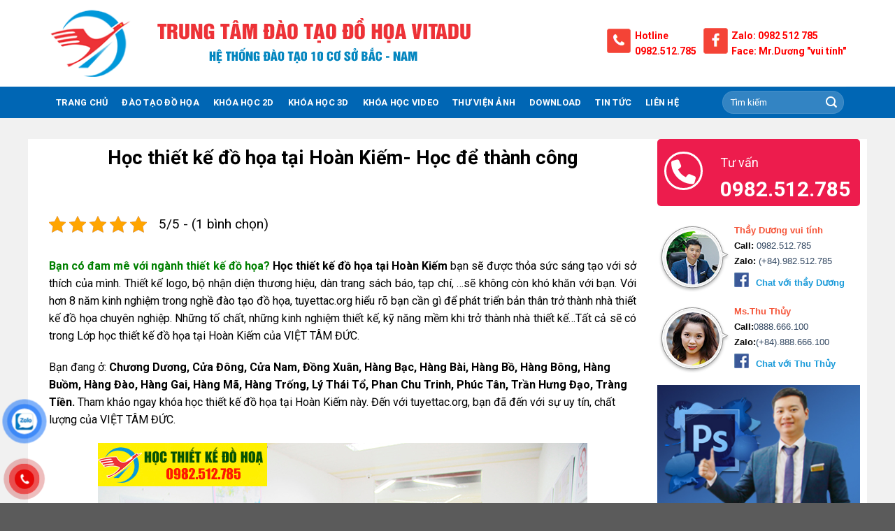

--- FILE ---
content_type: text/html; charset=UTF-8
request_url: https://tuyettac.org/hoc-thiet-ke-hoa-tai-hoan-kiem.html
body_size: 31391
content:
<!DOCTYPE html>
<html lang="vi" class="loading-site no-js">
<head>
	<meta charset="UTF-8" />
	<link rel="profile" href="https://gmpg.org/xfn/11" />
	<link rel="pingback" href="https://tuyettac.org/xmlrpc.php" />

	<script>(function(html){html.className = html.className.replace(/\bno-js\b/,'js')})(document.documentElement);</script>
<meta name='robots' content='index, follow, max-image-preview:large, max-snippet:-1, max-video-preview:-1' />
<meta name="viewport" content="width=device-width, initial-scale=1" />
	<!-- This site is optimized with the Yoast SEO plugin v26.7 - https://yoast.com/wordpress/plugins/seo/ -->
	<title>Học thiết kế đồ họa tại Hoàn Kiếm- Học để thành công - Trung Tâm Đào Tạo Đồ Họa VITADU</title><style id="rocket-critical-css">.kk-star-ratings{display:-webkit-box;display:-webkit-flex;display:-ms-flexbox;display:flex;-webkit-box-align:center;-webkit-align-items:center;-ms-flex-align:center;align-items:center}.kk-star-ratings.kksr-valign-top{margin-bottom:2rem}.kk-star-ratings.kksr-align-left{-webkit-box-pack:flex-start;-webkit-justify-content:flex-start;-ms-flex-pack:flex-start;justify-content:flex-start}.kk-star-ratings .kksr-stars{position:relative}.kk-star-ratings .kksr-stars .kksr-stars-active,.kk-star-ratings .kksr-stars .kksr-stars-inactive{display:flex}.kk-star-ratings .kksr-stars .kksr-stars-active{overflow:hidden;position:absolute;top:0;left:0}.kk-star-ratings .kksr-stars .kksr-star{padding-right:0px}.kk-star-ratings .kksr-stars .kksr-star .kksr-icon{background-image:url(https://tuyettac.org/wp-content/plugins/kk-star-ratings/src/core/public/svg/inactive.svg)}.kk-star-ratings .kksr-stars .kksr-stars-active .kksr-star .kksr-icon{background-image:url(https://tuyettac.org/wp-content/plugins/kk-star-ratings/src/core/public/svg/active.svg)}.kk-star-ratings .kksr-legend{margin-left:.75rem;margin-right:.75rem}#button-contact-vr{position:fixed;bottom:0;z-index:99999}#button-contact-vr .button-contact{position:relative;margin-top:-5px}#button-contact-vr .button-contact .phone-vr{position:relative;visibility:visible;background-color:transparent;width:90px;height:90px;z-index:11;-webkit-backface-visibility:hidden;-webkit-transform:translateZ(0);left:0;bottom:0;display:block}.phone-vr-circle-fill{width:65px;height:65px;top:12px;left:12px;position:absolute;box-shadow:0 0 0 0 #c31d1d;background-color:rgba(230,8,8,0.7);border-radius:50%;border:2px solid transparent;-webkit-animation:phone-vr-circle-fill 2.3s infinite ease-in-out;animation:phone-vr-circle-fill 2.3s infinite ease-in-out;-webkit-transform-origin:50% 50%;-ms-transform-origin:50% 50%;transform-origin:50% 50%;-webkit-animuiion:zoom 1.3s infinite;animation:zoom 1.3s infinite}.phone-vr-img-circle{background-color:#e60808;width:40px;height:40px;line-height:40px;top:25px;left:25px;position:absolute;border-radius:50%;overflow:hidden;display:flex;justify-content:center;-webkit-animation:phonering-alo-circle-img-anim 1s infinite ease-in-out;animation:phone-vr-circle-fill 1s infinite ease-in-out}.phone-vr-img-circle a{display:block;line-height:37px}.phone-vr-img-circle img{max-height:25px;max-width:27px;position:absolute;top:50%;left:50%;transform:translate(-50%,-50%);-moz-transform:translate(-50%,-50%);-webkit-transform:translate(-50%,-50%);-o-transform:translate(-50%,-50%)}@-webkit-keyframes phone-vr-circle-fill{0%{-webkit-transform:rotate(0) scale(1) skew(1deg)}10%{-webkit-transform:rotate(-25deg) scale(1) skew(1deg)}20%{-webkit-transform:rotate(25deg) scale(1) skew(1deg)}30%{-webkit-transform:rotate(-25deg) scale(1) skew(1deg)}40%{-webkit-transform:rotate(25deg) scale(1) skew(1deg)}50%{-webkit-transform:rotate(0) scale(1) skew(1deg)}100%{-webkit-transform:rotate(0) scale(1) skew(1deg)}}@-webkit-keyframes zoom{0%{transform:scale(.9)}70%{transform:scale(1);box-shadow:0 0 0 15px transparent}100%{transform:scale(.9);box-shadow:0 0 0 0 transparent}}@keyframes zoom{0%{transform:scale(.9)}70%{transform:scale(1);box-shadow:0 0 0 15px transparent}100%{transform:scale(.9);box-shadow:0 0 0 0 transparent}}#popup-showroom-vr,div#popup-form-contact-vr{display:none}.bg-popup-vr{position:absolute;left:0;top:0;background:rgb(51 51 51 / 50%);width:100%;height:100vh}.content-popup-vr{background:#fff;position:absolute;left:50%;top:50%;transform:translate(-50%,-50%);width:95%;border-radius:5px;box-shadow:0 0 14px 5px rgb(0 0 0 / 49%);max-width:600px;display:flex}.content-popup-vr .close-popup-vr{font-family:sans-serif;width:23px;height:23px;background:black;position:absolute;top:-10px;right:-10px;color:#fff;text-align:center;line-height:23px;font-size:17px;border-radius:50%}.content-popup-vr .content-popup-div-vr{width:100%;padding:25px}@media (max-width:673px){div#popup-form-contact-vr .content-popup-vr{display:block}}:host,:root{--fa-style-family-brands:"Font Awesome 6 Brands";--fa-font-brands:normal 400 1em/1 "Font Awesome 6 Brands"}:host,:root{--fa-font-regular:normal 400 1em/1 "Font Awesome 6 Free"}:host,:root{--fa-style-family-classic:"Font Awesome 6 Free";--fa-font-solid:normal 900 1em/1 "Font Awesome 6 Free"}html{-ms-text-size-adjust:100%;-webkit-text-size-adjust:100%;font-family:sans-serif}body{margin:0}article,aside,figure,header,main{display:block}a{background-color:transparent}b,strong{font-weight:inherit;font-weight:bolder}img{border-style:none}button,input{font:inherit}button,input{overflow:visible}button{text-transform:none}[type=submit],button{-webkit-appearance:button}button::-moz-focus-inner,input::-moz-focus-inner{border:0;padding:0}button:-moz-focusring,input:-moz-focusring{outline:1px dotted ButtonText}[type=search]{-webkit-appearance:textfield}[type=search]::-webkit-search-cancel-button,[type=search]::-webkit-search-decoration{-webkit-appearance:none}*,:after,:before,html{box-sizing:border-box}html{background-attachment:fixed}body{-webkit-font-smoothing:antialiased;-moz-osx-font-smoothing:grayscale;color:#777}img{display:inline-block;height:auto;max-width:100%;vertical-align:middle}figure{margin:0}a,button,input{touch-action:manipulation}iframe{max-width:100%}.col,.columns{margin:0;padding:0 15px 30px;position:relative;width:100%}@media screen and (max-width:849px){.col{padding-bottom:30px}}@media screen and (min-width:850px){.row-divided>.col+.col:not(.large-12){border-left:1px solid #ececec}}@media screen and (min-width:850px){.large-3{flex-basis:25%;max-width:25%}.large-9{flex-basis:75%;max-width:75%}}.container,.row,body{margin-left:auto;margin-right:auto;width:100%}.container{padding-left:15px;padding-right:15px}.container,.row{max-width:1080px}.row.row-large{max-width:1110px}.flex-row{align-items:center;display:flex;flex-flow:row nowrap;justify-content:space-between;width:100%}.header .flex-row{height:100%}.flex-col{max-height:100%}.flex-grow{-ms-flex-negative:1;-ms-flex-preferred-size:auto!important;flex:1}.flex-center{margin:0 auto}.flex-left{margin-right:auto}.flex-right{margin-left:auto}@media (-ms-high-contrast:none){.nav>li>a>i{top:-1px}}.row{display:flex;flex-flow:row wrap;width:100%}@media screen and (min-width:850px){.row-large{padding-left:0;padding-right:0}.row-large>.col{margin-bottom:0;padding:0 30px 30px}}.nav-dropdown{background-color:#fff;color:#777;display:table;left:-99999px;margin:0;max-height:0;min-width:260px;opacity:0;padding:20px 0;position:absolute;text-align:left;visibility:hidden;z-index:9}.nav-dropdown:after{clear:both;content:"";display:block;height:0;visibility:hidden}.nav-dropdown li{display:block;margin:0;vertical-align:top}.nav-dropdown li ul{margin:0;padding:0}.nav-column li>a,.nav-dropdown>li>a{display:block;line-height:1.3;padding:10px 20px;width:auto}.nav-column>li:last-child:not(.nav-dropdown-col)>a,.nav-dropdown>li:last-child:not(.nav-dropdown-col)>a{border-bottom:0!important}.nav-dropdown>li.nav-dropdown-col{display:table-cell;min-width:160px;text-align:left;white-space:nowrap;width:160px}.nav-dropdown>li.nav-dropdown-col:not(:last-child){border-right:1px solid transparent}.nav-dropdown .menu-item-has-children>a,.nav-dropdown .nav-dropdown-col>a{color:#000;font-size:.8em;font-weight:bolder;text-transform:uppercase}.nav-dropdown-default .nav-column li>a,.nav-dropdown.nav-dropdown-default>li>a{border-bottom:1px solid #ececec;margin:0 10px;padding-left:0;padding-right:0}.nav-dropdown-default{padding:20px}.nav-dropdown-has-shadow .nav-dropdown{box-shadow:1px 1px 15px rgba(0,0,0,.15)}.nav-dropdown-has-border .nav-dropdown{border:2px solid #ddd}.nav,.nav ul:not(.nav-dropdown){margin:0;padding:0}.nav{align-items:center;display:inline-block;display:flex;flex-flow:row wrap;width:100%}.nav,.nav>li{position:relative}.nav>li{list-style:none;margin:0 7px;padding:0}.nav>li,.nav>li>a{display:inline-block}.nav>li>a{align-items:center;display:inline-flex;flex-wrap:wrap;padding:10px 0}.nav-small.nav>li.html{font-size:.75em}.nav-center{justify-content:center}.nav-left{justify-content:flex-start}.nav-right{justify-content:flex-end}@media (max-width:849px){.medium-nav-center{justify-content:center}}.nav-column>li>a,.nav-dropdown>li>a,.nav>li>a{color:hsla(0,0%,40%,.85)}.nav-column>li>a,.nav-dropdown>li>a{display:block}.nav li:first-child{margin-left:0!important}.nav li:last-child{margin-right:0!important}.nav-uppercase>li>a{font-weight:bolder;letter-spacing:.02em;text-transform:uppercase}@media (min-width:850px){.nav-divided>li{margin:0 .7em}}li.html form,li.html input{margin:0}.nav.nav-vertical{flex-flow:column}.nav.nav-vertical li{list-style:none;margin:0;width:100%}.nav-vertical li li{font-size:1em;padding-left:.5em}.nav-vertical>li{align-items:center;display:flex;flex-flow:row wrap}.nav-vertical>li ul{width:100%}.nav-vertical li li.menu-item-has-children{margin-bottom:1em}.nav-vertical li li.menu-item-has-children:not(:first-child){margin-top:1em}.nav-vertical>li>a,.nav-vertical>li>ul>li a{align-items:center;display:flex;flex-grow:1;width:auto}.nav-vertical li li.menu-item-has-children>a{color:#000;font-size:.8em;font-weight:bolder;text-transform:uppercase}.nav-vertical>li>ul li a{color:#666}.nav-vertical>li>ul{margin:0 0 2em;padding-left:1em}.nav .children{left:-99999px;opacity:0;position:fixed;transform:translateX(-10px)}@media (prefers-reduced-motion){.nav .children{opacity:1;transform:none}}.nav-sidebar.nav-vertical>li+li{border-top:1px solid #ececec}.nav-vertical>li+li{border-top:1px solid #ececec}.button,button{background-color:transparent;border:1px solid transparent;border-radius:0;box-sizing:border-box;color:currentColor;display:inline-block;font-size:.97em;font-weight:bolder;letter-spacing:.03em;line-height:2.4em;margin-right:1em;margin-top:0;max-width:100%;min-height:2.5em;padding:0 1.2em;position:relative;text-align:center;text-decoration:none;text-rendering:optimizeLegibility;text-shadow:none;text-transform:uppercase;vertical-align:middle}.button.is-outline{line-height:2.19em}.button{background-color:#446084;background-color:var(--primary-color);border-color:rgba(0,0,0,.05);color:#fff}.button.is-outline{background-color:transparent;border:2px solid}.is-outline{color:silver}.primary{background-color:#446084}.secondary{background-color:#d26e4b}.header-button{display:inline-block}.header-button .button{margin:0}.flex-col .button,.flex-col button,.flex-col input{margin-bottom:0}.is-divider{background-color:rgba(0,0,0,.1);display:block;height:3px;margin:1em 0;max-width:30px;width:100%}form{margin-bottom:0}input[type=search]{background-color:#fff;border:1px solid #ddd;border-radius:0;box-shadow:inset 0 1px 2px rgba(0,0,0,.1);box-sizing:border-box;color:#333;font-size:.97em;height:2.507em;max-width:100%;padding:0 .75em;vertical-align:middle;width:100%}@media (max-width:849px){input[type=search]{font-size:1rem}}input[type=search]{-webkit-appearance:none;-moz-appearance:none;appearance:none}.form-flat input:not([type=submit]){background-color:rgba(0,0,0,.03);border-color:rgba(0,0,0,.09);border-radius:99px;box-shadow:none;color:currentColor!important}.form-flat button,.form-flat input{border-radius:99px}.form-flat .flex-row .flex-col{padding-right:4px}.nav-dark .form-flat input:not([type=submit]){background-color:hsla(0,0%,100%,.2)!important;border-color:hsla(0,0%,100%,.09);color:#fff}.nav-dark .form-flat input::-webkit-input-placeholder{color:#fff}.form-flat .button.icon{background-color:transparent!important;border-color:transparent!important;box-shadow:none;color:currentColor!important}i[class^=icon-]{speak:none!important;display:inline-block;font-display:block;font-family:fl-icons!important;font-style:normal!important;font-variant:normal!important;font-weight:400!important;line-height:1.2;margin:0;padding:0;position:relative;text-transform:none!important}.button i,button i{top:-1.5px;vertical-align:middle}.button.icon{display:inline-block;margin-left:.12em;margin-right:.12em;min-width:2.5em;padding-left:.6em;padding-right:.6em}.button.icon i{font-size:1.2em}.button.icon.is-small{border-width:1px}.button.icon.is-small i{top:-1px}.button.icon.circle{padding-left:0;padding-right:0}.button.icon.circle>i{margin:0 8px}.button.icon.circle>i:only-child{margin:0}.nav>li>a>i{font-size:20px;vertical-align:middle}.has-dropdown .icon-angle-down{font-size:16px;margin-left:.2em;opacity:.6}img{opacity:1}.mfp-hide{display:none!important}a{color:#334862;text-decoration:none}a.plain{color:currentColor}ul{list-style:disc}ul{margin-top:0;padding:0}ul ul{margin:1.5em 0 1.5em 3em}li{margin-bottom:.6em}.button,button,input{margin-bottom:1em}figure,form,p,ul{margin-bottom:1.3em}body{line-height:1.6}h1,h2{color:#555;margin-bottom:.5em;margin-top:0;text-rendering:optimizeSpeed;width:100%}h1{font-size:1.7em}h1,h2{line-height:1.3}h2{font-size:1.6em}@media (max-width:549px){h1{font-size:1.4em}h2{font-size:1.2em}}p{margin-top:0}h2>span{-webkit-box-decoration-break:clone;box-decoration-break:clone}.is-normal{font-weight:400}.is-small,.is-small.button{font-size:.8em}.nav>li>a{font-size:.8em}.nav>li.html{font-size:.85em}.nav-spacing-xlarge>li{margin:0 13px}.container:after,.row:after{clear:both;content:"";display:table}@media (min-width:850px){.show-for-medium{display:none!important}}@media (max-width:849px){.hide-for-medium{display:none!important}}.full-width{display:block;max-width:100%!important;padding-left:0!important;padding-right:0!important;width:100%!important}.mb-0{margin-bottom:0!important}.text-left{text-align:left}.text-center{text-align:center}.text-center .is-divider,.text-center>div{margin-left:auto;margin-right:auto}.relative{position:relative!important}.fixed{position:fixed!important;z-index:12}.bottom,.fill{bottom:0}.fill{height:100%;left:0;margin:0!important;padding:0!important;position:absolute;right:0;top:0}.circle{border-radius:999px!important;-o-object-fit:cover;object-fit:cover}.round{border-radius:5px}.z-1{z-index:21}.z-top{z-index:9995}.no-scrollbar{-ms-overflow-style:-ms-autohiding-scrollbar;scrollbar-width:none}.no-scrollbar::-webkit-scrollbar{height:0!important;width:0!important}.screen-reader-text{clip:rect(1px,1px,1px,1px);height:1px;overflow:hidden;position:absolute!important;width:1px}.nav-dark .nav>li>a{color:hsla(0,0%,100%,.8)}.nav-dark .nav>li.html{color:#fff}:root{--flatsome-scroll-padding-top:calc(var(--flatsome--header--sticky-height, 0px) + var(--wp-admin--admin-bar--height, 0px))}html{overflow-x:hidden;scroll-padding-top:var(--flatsome-scroll-padding-top)}@media (max-width:849px){body{overflow-x:hidden}}#main,#wrapper{background-color:#fff;position:relative}.page-wrapper{padding-bottom:30px;padding-top:30px}.is-sticky-column__inner{display:flow-root}@media (min-width:850px){.is-sticky-column{position:sticky}.is-sticky-column[data-sticky-mode]{transform:translateZ(0);will-change:transform}}.header,.header-wrapper{background-position:50% 0;background-size:cover;position:relative;width:100%;z-index:1001}.header-bg-color{background-color:hsla(0,0%,100%,.9)}.header-bottom,.header-top{align-items:center;display:flex;flex-wrap:no-wrap}.header-bg-color,.header-bg-image{background-position:50% 0}.header-top{background-color:#446084;min-height:20px;position:relative;z-index:11}.header-main{position:relative;z-index:10}.header-bottom{min-height:35px;position:relative;z-index:9}.top-divider{border-top:1px solid;margin-bottom:-1px;opacity:.1}@media (max-width:849px){.header-main li.html.custom{display:none}}.post{margin:0 0 30px}.entry-header-text{padding:1.5em 0}.entry-header-text.text-center{padding-left:1.5em;padding-right:1.5em}.entry-header-text-top{padding-top:0}.entry-content{padding-bottom:1.5em;padding-top:1.5em}@media (min-width:850px){.aligncenter{clear:both;display:block;margin:0 auto}}.wp-caption{margin-bottom:2em;max-width:100%}.widget{margin-bottom:1.5em}.widget ul{margin:0}.widget li{list-style:none}html{background-color:#5b5b5b}.back-to-top{bottom:20px;margin:0;opacity:0;right:20px;transform:translateY(30%)}.logo{line-height:1;margin:0}.logo a{color:#446084;display:block;font-size:32px;font-weight:bolder;margin:0;text-decoration:none;text-transform:uppercase}.logo img{display:block;width:auto}.header-logo-dark{display:none!important}.logo-left .logo{margin-left:0;margin-right:30px}@media screen and (max-width:849px){.header-inner .nav{flex-wrap:nowrap}.medium-logo-center .flex-left{flex:1 1 0;order:1}.medium-logo-center .logo{margin:0 15px;order:2;text-align:center}.medium-logo-center .logo img{margin:0 auto}.medium-logo-center .flex-right{flex:1 1 0;order:3}}.searchform-wrapper form{margin-bottom:0}.searchform{position:relative}.searchform .button.icon{margin:0}.searchform .button.icon i{font-size:1.2em}.searchform-wrapper{width:100%}.searchform-wrapper.form-flat .flex-col:last-of-type{margin-left:-2.9em}@media (max-width:849px){.searchform-wrapper{font-size:1rem}}.searchform-wrapper .autocomplete-suggestions{-webkit-overflow-scrolling:touch;max-height:50vh;overflow-y:scroll;overflow-y:auto}.header .search-form .autocomplete-suggestions{max-height:80vh}.header .search-form .live-search-results{background-color:hsla(0,0%,100%,.95);box-shadow:0 0 10px 0 rgba(0,0,0,.1);color:#111;left:0;position:absolute;right:0;text-align:left;top:105%}.icon-menu:before{content:""}.icon-angle-up:before{content:""}.icon-angle-down:before{content:""}.icon-search:before{content:""}</style>
	<meta name="description" content="Bạn có đam mê với ngành thiết kế đồ họa? Học thiết kế đồ họa tại Hoàn Kiếm bạn sẽ được thỏa sức sáng tạo với sở thích của mình." />
	<link rel="canonical" href="https://tuyettac.org/hoc-thiet-ke-hoa-tai-hoan-kiem.html" />
	<meta property="og:locale" content="vi_VN" />
	<meta property="og:type" content="article" />
	<meta property="og:title" content="Học thiết kế đồ họa tại Hoàn Kiếm- Học để thành công - Trung Tâm Đào Tạo Đồ Họa VITADU" />
	<meta property="og:description" content="Bạn có đam mê với ngành thiết kế đồ họa? Học thiết kế đồ họa tại Hoàn Kiếm bạn sẽ được thỏa sức sáng tạo với sở thích của mình." />
	<meta property="og:url" content="https://tuyettac.org/hoc-thiet-ke-hoa-tai-hoan-kiem.html" />
	<meta property="og:site_name" content="Trung Tâm Đào Tạo Đồ Họa VITADU" />
	<meta property="article:published_time" content="2017-09-15T05:15:59+00:00" />
	<meta property="og:image" content="https://tuyettac.org/wp-content/uploads/2017/09/viet-tam-duc_45_0-1.jpg" />
	<meta property="og:image:width" content="250" />
	<meta property="og:image:height" content="200" />
	<meta property="og:image:type" content="image/jpeg" />
	<meta name="author" content="kythuat" />
	<meta name="twitter:card" content="summary_large_image" />
	<meta name="twitter:label1" content="Được viết bởi" />
	<meta name="twitter:data1" content="kythuat" />
	<meta name="twitter:label2" content="Ước tính thời gian đọc" />
	<meta name="twitter:data2" content="5 phút" />
	<script type="application/ld+json" class="yoast-schema-graph">{"@context":"https://schema.org","@graph":[{"@type":"Article","@id":"https://tuyettac.org/hoc-thiet-ke-hoa-tai-hoan-kiem.html#article","isPartOf":{"@id":"https://tuyettac.org/hoc-thiet-ke-hoa-tai-hoan-kiem.html"},"author":{"name":"kythuat","@id":"https://tuyettac.org/#/schema/person/f74c6a543d1885190044229ac95ee500"},"headline":"Học thiết kế đồ họa tại Hoàn Kiếm- Học để thành công","datePublished":"2017-09-15T05:15:59+00:00","mainEntityOfPage":{"@id":"https://tuyettac.org/hoc-thiet-ke-hoa-tai-hoan-kiem.html"},"wordCount":1009,"commentCount":0,"image":{"@id":"https://tuyettac.org/hoc-thiet-ke-hoa-tai-hoan-kiem.html#primaryimage"},"thumbnailUrl":"https://tuyettac.org/wp-content/uploads/2017/09/viet-tam-duc_45_0-1.jpg","keywords":["nơi học đồ họa uy tín hà nội"],"articleSection":["Tin tức"],"inLanguage":"vi"},{"@type":"WebPage","@id":"https://tuyettac.org/hoc-thiet-ke-hoa-tai-hoan-kiem.html","url":"https://tuyettac.org/hoc-thiet-ke-hoa-tai-hoan-kiem.html","name":"Học thiết kế đồ họa tại Hoàn Kiếm- Học để thành công - Trung Tâm Đào Tạo Đồ Họa VITADU","isPartOf":{"@id":"https://tuyettac.org/#website"},"primaryImageOfPage":{"@id":"https://tuyettac.org/hoc-thiet-ke-hoa-tai-hoan-kiem.html#primaryimage"},"image":{"@id":"https://tuyettac.org/hoc-thiet-ke-hoa-tai-hoan-kiem.html#primaryimage"},"thumbnailUrl":"https://tuyettac.org/wp-content/uploads/2017/09/viet-tam-duc_45_0-1.jpg","datePublished":"2017-09-15T05:15:59+00:00","author":{"@id":"https://tuyettac.org/#/schema/person/f74c6a543d1885190044229ac95ee500"},"description":"Bạn có đam mê với ngành thiết kế đồ họa? Học thiết kế đồ họa tại Hoàn Kiếm bạn sẽ được thỏa sức sáng tạo với sở thích của mình.","breadcrumb":{"@id":"https://tuyettac.org/hoc-thiet-ke-hoa-tai-hoan-kiem.html#breadcrumb"},"inLanguage":"vi","potentialAction":[{"@type":"ReadAction","target":["https://tuyettac.org/hoc-thiet-ke-hoa-tai-hoan-kiem.html"]}]},{"@type":"ImageObject","inLanguage":"vi","@id":"https://tuyettac.org/hoc-thiet-ke-hoa-tai-hoan-kiem.html#primaryimage","url":"https://tuyettac.org/wp-content/uploads/2017/09/viet-tam-duc_45_0-1.jpg","contentUrl":"https://tuyettac.org/wp-content/uploads/2017/09/viet-tam-duc_45_0-1.jpg","width":250,"height":200,"caption":"giảng viên tại khóa học indesign tại Nam Từ Liêm"},{"@type":"BreadcrumbList","@id":"https://tuyettac.org/hoc-thiet-ke-hoa-tai-hoan-kiem.html#breadcrumb","itemListElement":[{"@type":"ListItem","position":1,"name":"Trang chủ","item":"https://tuyettac.org/"},{"@type":"ListItem","position":2,"name":"Tin Tức","item":"https://tuyettac.org/tin-tuc"},{"@type":"ListItem","position":3,"name":"Học thiết kế đồ họa tại Hoàn Kiếm- Học để thành công"}]},{"@type":"WebSite","@id":"https://tuyettac.org/#website","url":"https://tuyettac.org/","name":"Trung Tâm Đào Tạo Đồ Họa VITADU","description":"","potentialAction":[{"@type":"SearchAction","target":{"@type":"EntryPoint","urlTemplate":"https://tuyettac.org/?s={search_term_string}"},"query-input":{"@type":"PropertyValueSpecification","valueRequired":true,"valueName":"search_term_string"}}],"inLanguage":"vi"},{"@type":"Person","@id":"https://tuyettac.org/#/schema/person/f74c6a543d1885190044229ac95ee500","name":"kythuat","image":{"@type":"ImageObject","inLanguage":"vi","@id":"https://tuyettac.org/#/schema/person/image/","url":"https://secure.gravatar.com/avatar/cc4c07365ddd33dbaa3c7c16e0c39c031f3604014b6b34a0addcda30db2ea16a?s=96&d=mm&r=g","contentUrl":"https://secure.gravatar.com/avatar/cc4c07365ddd33dbaa3c7c16e0c39c031f3604014b6b34a0addcda30db2ea16a?s=96&d=mm&r=g","caption":"kythuat"},"sameAs":["https://hoclaixehanoi.edu.vn"],"url":"https://tuyettac.org/author/kythuat"}]}</script>
	<!-- / Yoast SEO plugin. -->


<link rel='dns-prefetch' href='//cdn.jsdelivr.net' />
<link rel='dns-prefetch' href='//use.fontawesome.com' />
<link rel='dns-prefetch' href='//fonts.googleapis.com' />
<link href='https://fonts.gstatic.com' crossorigin rel='preconnect' />
<link rel='prefetch' href='https://tuyettac.org/wp-content/themes/flatsome/assets/js/flatsome.js?ver=7f37db73450aecec0847' />
<link rel='prefetch' href='https://tuyettac.org/wp-content/themes/flatsome/assets/js/chunk.slider.js?ver=3.17.0' />
<link rel='prefetch' href='https://tuyettac.org/wp-content/themes/flatsome/assets/js/chunk.popups.js?ver=3.17.0' />
<link rel='prefetch' href='https://tuyettac.org/wp-content/themes/flatsome/assets/js/chunk.tooltips.js?ver=3.17.0' />
<link rel="alternate" type="application/rss+xml" title="Dòng thông tin Trung Tâm Đào Tạo Đồ Họa VITADU &raquo;" href="https://tuyettac.org/feed" />
<style id='wp-img-auto-sizes-contain-inline-css' type='text/css'>
img:is([sizes=auto i],[sizes^="auto," i]){contain-intrinsic-size:3000px 1500px}
/*# sourceURL=wp-img-auto-sizes-contain-inline-css */
</style>
<link data-minify="1" rel='preload'  href='https://tuyettac.org/wp-content/cache/min/1/wp-includes/css/dashicons.min-3b7dd7207a6598417d6c2005c6cc2429.css' data-rocket-async="style" as="style" onload="this.onload=null;this.rel='stylesheet'" type='text/css' media='all' />
<link data-minify="1" rel='preload'  href='https://tuyettac.org/wp-content/cache/min/1/wp-content/plugins/post-views-counter/css/frontend-3cd4b3f612faef95aed29b0d10861e89.css' data-rocket-async="style" as="style" onload="this.onload=null;this.rel='stylesheet'" type='text/css' media='all' />
<style id='wp-emoji-styles-inline-css' type='text/css'>

	img.wp-smiley, img.emoji {
		display: inline !important;
		border: none !important;
		box-shadow: none !important;
		height: 1em !important;
		width: 1em !important;
		margin: 0 0.07em !important;
		vertical-align: -0.1em !important;
		background: none !important;
		padding: 0 !important;
	}
/*# sourceURL=wp-emoji-styles-inline-css */
</style>
<style id='wp-block-library-inline-css' type='text/css'>
:root{--wp-block-synced-color:#7a00df;--wp-block-synced-color--rgb:122,0,223;--wp-bound-block-color:var(--wp-block-synced-color);--wp-editor-canvas-background:#ddd;--wp-admin-theme-color:#007cba;--wp-admin-theme-color--rgb:0,124,186;--wp-admin-theme-color-darker-10:#006ba1;--wp-admin-theme-color-darker-10--rgb:0,107,160.5;--wp-admin-theme-color-darker-20:#005a87;--wp-admin-theme-color-darker-20--rgb:0,90,135;--wp-admin-border-width-focus:2px}@media (min-resolution:192dpi){:root{--wp-admin-border-width-focus:1.5px}}.wp-element-button{cursor:pointer}:root .has-very-light-gray-background-color{background-color:#eee}:root .has-very-dark-gray-background-color{background-color:#313131}:root .has-very-light-gray-color{color:#eee}:root .has-very-dark-gray-color{color:#313131}:root .has-vivid-green-cyan-to-vivid-cyan-blue-gradient-background{background:linear-gradient(135deg,#00d084,#0693e3)}:root .has-purple-crush-gradient-background{background:linear-gradient(135deg,#34e2e4,#4721fb 50%,#ab1dfe)}:root .has-hazy-dawn-gradient-background{background:linear-gradient(135deg,#faaca8,#dad0ec)}:root .has-subdued-olive-gradient-background{background:linear-gradient(135deg,#fafae1,#67a671)}:root .has-atomic-cream-gradient-background{background:linear-gradient(135deg,#fdd79a,#004a59)}:root .has-nightshade-gradient-background{background:linear-gradient(135deg,#330968,#31cdcf)}:root .has-midnight-gradient-background{background:linear-gradient(135deg,#020381,#2874fc)}:root{--wp--preset--font-size--normal:16px;--wp--preset--font-size--huge:42px}.has-regular-font-size{font-size:1em}.has-larger-font-size{font-size:2.625em}.has-normal-font-size{font-size:var(--wp--preset--font-size--normal)}.has-huge-font-size{font-size:var(--wp--preset--font-size--huge)}.has-text-align-center{text-align:center}.has-text-align-left{text-align:left}.has-text-align-right{text-align:right}.has-fit-text{white-space:nowrap!important}#end-resizable-editor-section{display:none}.aligncenter{clear:both}.items-justified-left{justify-content:flex-start}.items-justified-center{justify-content:center}.items-justified-right{justify-content:flex-end}.items-justified-space-between{justify-content:space-between}.screen-reader-text{border:0;clip-path:inset(50%);height:1px;margin:-1px;overflow:hidden;padding:0;position:absolute;width:1px;word-wrap:normal!important}.screen-reader-text:focus{background-color:#ddd;clip-path:none;color:#444;display:block;font-size:1em;height:auto;left:5px;line-height:normal;padding:15px 23px 14px;text-decoration:none;top:5px;width:auto;z-index:100000}html :where(.has-border-color){border-style:solid}html :where([style*=border-top-color]){border-top-style:solid}html :where([style*=border-right-color]){border-right-style:solid}html :where([style*=border-bottom-color]){border-bottom-style:solid}html :where([style*=border-left-color]){border-left-style:solid}html :where([style*=border-width]){border-style:solid}html :where([style*=border-top-width]){border-top-style:solid}html :where([style*=border-right-width]){border-right-style:solid}html :where([style*=border-bottom-width]){border-bottom-style:solid}html :where([style*=border-left-width]){border-left-style:solid}html :where(img[class*=wp-image-]){height:auto;max-width:100%}:where(figure){margin:0 0 1em}html :where(.is-position-sticky){--wp-admin--admin-bar--position-offset:var(--wp-admin--admin-bar--height,0px)}@media screen and (max-width:600px){html :where(.is-position-sticky){--wp-admin--admin-bar--position-offset:0px}}

/*# sourceURL=wp-block-library-inline-css */
</style><style id='global-styles-inline-css' type='text/css'>
:root{--wp--preset--aspect-ratio--square: 1;--wp--preset--aspect-ratio--4-3: 4/3;--wp--preset--aspect-ratio--3-4: 3/4;--wp--preset--aspect-ratio--3-2: 3/2;--wp--preset--aspect-ratio--2-3: 2/3;--wp--preset--aspect-ratio--16-9: 16/9;--wp--preset--aspect-ratio--9-16: 9/16;--wp--preset--color--black: #000000;--wp--preset--color--cyan-bluish-gray: #abb8c3;--wp--preset--color--white: #ffffff;--wp--preset--color--pale-pink: #f78da7;--wp--preset--color--vivid-red: #cf2e2e;--wp--preset--color--luminous-vivid-orange: #ff6900;--wp--preset--color--luminous-vivid-amber: #fcb900;--wp--preset--color--light-green-cyan: #7bdcb5;--wp--preset--color--vivid-green-cyan: #00d084;--wp--preset--color--pale-cyan-blue: #8ed1fc;--wp--preset--color--vivid-cyan-blue: #0693e3;--wp--preset--color--vivid-purple: #9b51e0;--wp--preset--gradient--vivid-cyan-blue-to-vivid-purple: linear-gradient(135deg,rgb(6,147,227) 0%,rgb(155,81,224) 100%);--wp--preset--gradient--light-green-cyan-to-vivid-green-cyan: linear-gradient(135deg,rgb(122,220,180) 0%,rgb(0,208,130) 100%);--wp--preset--gradient--luminous-vivid-amber-to-luminous-vivid-orange: linear-gradient(135deg,rgb(252,185,0) 0%,rgb(255,105,0) 100%);--wp--preset--gradient--luminous-vivid-orange-to-vivid-red: linear-gradient(135deg,rgb(255,105,0) 0%,rgb(207,46,46) 100%);--wp--preset--gradient--very-light-gray-to-cyan-bluish-gray: linear-gradient(135deg,rgb(238,238,238) 0%,rgb(169,184,195) 100%);--wp--preset--gradient--cool-to-warm-spectrum: linear-gradient(135deg,rgb(74,234,220) 0%,rgb(151,120,209) 20%,rgb(207,42,186) 40%,rgb(238,44,130) 60%,rgb(251,105,98) 80%,rgb(254,248,76) 100%);--wp--preset--gradient--blush-light-purple: linear-gradient(135deg,rgb(255,206,236) 0%,rgb(152,150,240) 100%);--wp--preset--gradient--blush-bordeaux: linear-gradient(135deg,rgb(254,205,165) 0%,rgb(254,45,45) 50%,rgb(107,0,62) 100%);--wp--preset--gradient--luminous-dusk: linear-gradient(135deg,rgb(255,203,112) 0%,rgb(199,81,192) 50%,rgb(65,88,208) 100%);--wp--preset--gradient--pale-ocean: linear-gradient(135deg,rgb(255,245,203) 0%,rgb(182,227,212) 50%,rgb(51,167,181) 100%);--wp--preset--gradient--electric-grass: linear-gradient(135deg,rgb(202,248,128) 0%,rgb(113,206,126) 100%);--wp--preset--gradient--midnight: linear-gradient(135deg,rgb(2,3,129) 0%,rgb(40,116,252) 100%);--wp--preset--font-size--small: 13px;--wp--preset--font-size--medium: 20px;--wp--preset--font-size--large: 36px;--wp--preset--font-size--x-large: 42px;--wp--preset--spacing--20: 0.44rem;--wp--preset--spacing--30: 0.67rem;--wp--preset--spacing--40: 1rem;--wp--preset--spacing--50: 1.5rem;--wp--preset--spacing--60: 2.25rem;--wp--preset--spacing--70: 3.38rem;--wp--preset--spacing--80: 5.06rem;--wp--preset--shadow--natural: 6px 6px 9px rgba(0, 0, 0, 0.2);--wp--preset--shadow--deep: 12px 12px 50px rgba(0, 0, 0, 0.4);--wp--preset--shadow--sharp: 6px 6px 0px rgba(0, 0, 0, 0.2);--wp--preset--shadow--outlined: 6px 6px 0px -3px rgb(255, 255, 255), 6px 6px rgb(0, 0, 0);--wp--preset--shadow--crisp: 6px 6px 0px rgb(0, 0, 0);}:where(.is-layout-flex){gap: 0.5em;}:where(.is-layout-grid){gap: 0.5em;}body .is-layout-flex{display: flex;}.is-layout-flex{flex-wrap: wrap;align-items: center;}.is-layout-flex > :is(*, div){margin: 0;}body .is-layout-grid{display: grid;}.is-layout-grid > :is(*, div){margin: 0;}:where(.wp-block-columns.is-layout-flex){gap: 2em;}:where(.wp-block-columns.is-layout-grid){gap: 2em;}:where(.wp-block-post-template.is-layout-flex){gap: 1.25em;}:where(.wp-block-post-template.is-layout-grid){gap: 1.25em;}.has-black-color{color: var(--wp--preset--color--black) !important;}.has-cyan-bluish-gray-color{color: var(--wp--preset--color--cyan-bluish-gray) !important;}.has-white-color{color: var(--wp--preset--color--white) !important;}.has-pale-pink-color{color: var(--wp--preset--color--pale-pink) !important;}.has-vivid-red-color{color: var(--wp--preset--color--vivid-red) !important;}.has-luminous-vivid-orange-color{color: var(--wp--preset--color--luminous-vivid-orange) !important;}.has-luminous-vivid-amber-color{color: var(--wp--preset--color--luminous-vivid-amber) !important;}.has-light-green-cyan-color{color: var(--wp--preset--color--light-green-cyan) !important;}.has-vivid-green-cyan-color{color: var(--wp--preset--color--vivid-green-cyan) !important;}.has-pale-cyan-blue-color{color: var(--wp--preset--color--pale-cyan-blue) !important;}.has-vivid-cyan-blue-color{color: var(--wp--preset--color--vivid-cyan-blue) !important;}.has-vivid-purple-color{color: var(--wp--preset--color--vivid-purple) !important;}.has-black-background-color{background-color: var(--wp--preset--color--black) !important;}.has-cyan-bluish-gray-background-color{background-color: var(--wp--preset--color--cyan-bluish-gray) !important;}.has-white-background-color{background-color: var(--wp--preset--color--white) !important;}.has-pale-pink-background-color{background-color: var(--wp--preset--color--pale-pink) !important;}.has-vivid-red-background-color{background-color: var(--wp--preset--color--vivid-red) !important;}.has-luminous-vivid-orange-background-color{background-color: var(--wp--preset--color--luminous-vivid-orange) !important;}.has-luminous-vivid-amber-background-color{background-color: var(--wp--preset--color--luminous-vivid-amber) !important;}.has-light-green-cyan-background-color{background-color: var(--wp--preset--color--light-green-cyan) !important;}.has-vivid-green-cyan-background-color{background-color: var(--wp--preset--color--vivid-green-cyan) !important;}.has-pale-cyan-blue-background-color{background-color: var(--wp--preset--color--pale-cyan-blue) !important;}.has-vivid-cyan-blue-background-color{background-color: var(--wp--preset--color--vivid-cyan-blue) !important;}.has-vivid-purple-background-color{background-color: var(--wp--preset--color--vivid-purple) !important;}.has-black-border-color{border-color: var(--wp--preset--color--black) !important;}.has-cyan-bluish-gray-border-color{border-color: var(--wp--preset--color--cyan-bluish-gray) !important;}.has-white-border-color{border-color: var(--wp--preset--color--white) !important;}.has-pale-pink-border-color{border-color: var(--wp--preset--color--pale-pink) !important;}.has-vivid-red-border-color{border-color: var(--wp--preset--color--vivid-red) !important;}.has-luminous-vivid-orange-border-color{border-color: var(--wp--preset--color--luminous-vivid-orange) !important;}.has-luminous-vivid-amber-border-color{border-color: var(--wp--preset--color--luminous-vivid-amber) !important;}.has-light-green-cyan-border-color{border-color: var(--wp--preset--color--light-green-cyan) !important;}.has-vivid-green-cyan-border-color{border-color: var(--wp--preset--color--vivid-green-cyan) !important;}.has-pale-cyan-blue-border-color{border-color: var(--wp--preset--color--pale-cyan-blue) !important;}.has-vivid-cyan-blue-border-color{border-color: var(--wp--preset--color--vivid-cyan-blue) !important;}.has-vivid-purple-border-color{border-color: var(--wp--preset--color--vivid-purple) !important;}.has-vivid-cyan-blue-to-vivid-purple-gradient-background{background: var(--wp--preset--gradient--vivid-cyan-blue-to-vivid-purple) !important;}.has-light-green-cyan-to-vivid-green-cyan-gradient-background{background: var(--wp--preset--gradient--light-green-cyan-to-vivid-green-cyan) !important;}.has-luminous-vivid-amber-to-luminous-vivid-orange-gradient-background{background: var(--wp--preset--gradient--luminous-vivid-amber-to-luminous-vivid-orange) !important;}.has-luminous-vivid-orange-to-vivid-red-gradient-background{background: var(--wp--preset--gradient--luminous-vivid-orange-to-vivid-red) !important;}.has-very-light-gray-to-cyan-bluish-gray-gradient-background{background: var(--wp--preset--gradient--very-light-gray-to-cyan-bluish-gray) !important;}.has-cool-to-warm-spectrum-gradient-background{background: var(--wp--preset--gradient--cool-to-warm-spectrum) !important;}.has-blush-light-purple-gradient-background{background: var(--wp--preset--gradient--blush-light-purple) !important;}.has-blush-bordeaux-gradient-background{background: var(--wp--preset--gradient--blush-bordeaux) !important;}.has-luminous-dusk-gradient-background{background: var(--wp--preset--gradient--luminous-dusk) !important;}.has-pale-ocean-gradient-background{background: var(--wp--preset--gradient--pale-ocean) !important;}.has-electric-grass-gradient-background{background: var(--wp--preset--gradient--electric-grass) !important;}.has-midnight-gradient-background{background: var(--wp--preset--gradient--midnight) !important;}.has-small-font-size{font-size: var(--wp--preset--font-size--small) !important;}.has-medium-font-size{font-size: var(--wp--preset--font-size--medium) !important;}.has-large-font-size{font-size: var(--wp--preset--font-size--large) !important;}.has-x-large-font-size{font-size: var(--wp--preset--font-size--x-large) !important;}
/*# sourceURL=global-styles-inline-css */
</style>

<style id='classic-theme-styles-inline-css' type='text/css'>
/*! This file is auto-generated */
.wp-block-button__link{color:#fff;background-color:#32373c;border-radius:9999px;box-shadow:none;text-decoration:none;padding:calc(.667em + 2px) calc(1.333em + 2px);font-size:1.125em}.wp-block-file__button{background:#32373c;color:#fff;text-decoration:none}
/*# sourceURL=/wp-includes/css/classic-themes.min.css */
</style>
<style id='font-awesome-svg-styles-default-inline-css' type='text/css'>
.svg-inline--fa {
  display: inline-block;
  height: 1em;
  overflow: visible;
  vertical-align: -.125em;
}
/*# sourceURL=font-awesome-svg-styles-default-inline-css */
</style>
<link data-minify="1" rel='preload'  href='https://tuyettac.org/wp-content/cache/min/1/wp-content/uploads/font-awesome/v6.3.0/css/svg-with-js-0e7366c48d6450f37ac30302956e840f.css' data-rocket-async="style" as="style" onload="this.onload=null;this.rel='stylesheet'" type='text/css' media='all' />
<style id='font-awesome-svg-styles-inline-css' type='text/css'>
   .wp-block-font-awesome-icon svg::before,
   .wp-rich-text-font-awesome-icon svg::before {content: unset;}
/*# sourceURL=font-awesome-svg-styles-inline-css */
</style>
<link rel='preload'  href='https://tuyettac.org/wp-includes/css/admin-bar.min.css?ver=2527d9b7c2b56dab03e074e2e3399e33' data-rocket-async="style" as="style" onload="this.onload=null;this.rel='stylesheet'" type='text/css' media='all' />
<style id='admin-bar-inline-css' type='text/css'>

    /* Hide CanvasJS credits for P404 charts specifically */
    #p404RedirectChart .canvasjs-chart-credit {
        display: none !important;
    }
    
    #p404RedirectChart canvas {
        border-radius: 6px;
    }

    .p404-redirect-adminbar-weekly-title {
        font-weight: bold;
        font-size: 14px;
        color: #fff;
        margin-bottom: 6px;
    }

    #wpadminbar #wp-admin-bar-p404_free_top_button .ab-icon:before {
        content: "\f103";
        color: #dc3545;
        top: 3px;
    }
    
    #wp-admin-bar-p404_free_top_button .ab-item {
        min-width: 80px !important;
        padding: 0px !important;
    }
    
    /* Ensure proper positioning and z-index for P404 dropdown */
    .p404-redirect-adminbar-dropdown-wrap { 
        min-width: 0; 
        padding: 0;
        position: static !important;
    }
    
    #wpadminbar #wp-admin-bar-p404_free_top_button_dropdown {
        position: static !important;
    }
    
    #wpadminbar #wp-admin-bar-p404_free_top_button_dropdown .ab-item {
        padding: 0 !important;
        margin: 0 !important;
    }
    
    .p404-redirect-dropdown-container {
        min-width: 340px;
        padding: 18px 18px 12px 18px;
        background: #23282d !important;
        color: #fff;
        border-radius: 12px;
        box-shadow: 0 8px 32px rgba(0,0,0,0.25);
        margin-top: 10px;
        position: relative !important;
        z-index: 999999 !important;
        display: block !important;
        border: 1px solid #444;
    }
    
    /* Ensure P404 dropdown appears on hover */
    #wpadminbar #wp-admin-bar-p404_free_top_button .p404-redirect-dropdown-container { 
        display: none !important;
    }
    
    #wpadminbar #wp-admin-bar-p404_free_top_button:hover .p404-redirect-dropdown-container { 
        display: block !important;
    }
    
    #wpadminbar #wp-admin-bar-p404_free_top_button:hover #wp-admin-bar-p404_free_top_button_dropdown .p404-redirect-dropdown-container {
        display: block !important;
    }
    
    .p404-redirect-card {
        background: #2c3338;
        border-radius: 8px;
        padding: 18px 18px 12px 18px;
        box-shadow: 0 2px 8px rgba(0,0,0,0.07);
        display: flex;
        flex-direction: column;
        align-items: flex-start;
        border: 1px solid #444;
    }
    
    .p404-redirect-btn {
        display: inline-block;
        background: #dc3545;
        color: #fff !important;
        font-weight: bold;
        padding: 5px 22px;
        border-radius: 8px;
        text-decoration: none;
        font-size: 17px;
        transition: background 0.2s, box-shadow 0.2s;
        margin-top: 8px;
        box-shadow: 0 2px 8px rgba(220,53,69,0.15);
        text-align: center;
        line-height: 1.6;
    }
    
    .p404-redirect-btn:hover {
        background: #c82333;
        color: #fff !important;
        box-shadow: 0 4px 16px rgba(220,53,69,0.25);
    }
    
    /* Prevent conflicts with other admin bar dropdowns */
    #wpadminbar .ab-top-menu > li:hover > .ab-item,
    #wpadminbar .ab-top-menu > li.hover > .ab-item {
        z-index: auto;
    }
    
    #wpadminbar #wp-admin-bar-p404_free_top_button:hover > .ab-item {
        z-index: 999998 !important;
    }
    
/*# sourceURL=admin-bar-inline-css */
</style>
<link data-minify="1" rel='preload'  href='https://tuyettac.org/wp-content/cache/min/1/wp-content/plugins/contact-form-7/includes/css/styles-7111bd821885e537bfdaf453c5df14ff.css' data-rocket-async="style" as="style" onload="this.onload=null;this.rel='stylesheet'" type='text/css' media='all' />
<link rel='preload'  href='https://tuyettac.org/wp-content/plugins/kk-star-ratings/src/core/public/css/kk-star-ratings.min.css?ver=5.4.10.3' data-rocket-async="style" as="style" onload="this.onload=null;this.rel='stylesheet'" type='text/css' media='all' />
<link data-minify="1" rel='preload'  href='https://tuyettac.org/wp-content/cache/min/1/wp-content/plugins/button-contact-vr/legacy/css/style-40df591d31e30b54250d91db4a68984f.css' data-rocket-async="style" as="style" onload="this.onload=null;this.rel='stylesheet'" type='text/css' media='all' />
<link data-minify="1" rel='preload'  href='https://tuyettac.org/wp-content/cache/min/1/releases/v6.3.0/css/all-b0802ebabc26e22d266242e8b04fa2f5.css' data-rocket-async="style" as="style" onload="this.onload=null;this.rel='stylesheet'" type='text/css' media='all' crossorigin="anonymous" />
<link data-minify="1" rel='preload'  href='https://tuyettac.org/wp-content/cache/min/1/wp-content/themes/flatsome/assets/css/flatsome-9046a75ce0575c76b0a3f912df862a7a.css' data-rocket-async="style" as="style" onload="this.onload=null;this.rel='stylesheet'" type='text/css' media='all' />
<style id='flatsome-main-inline-css' type='text/css'>
@font-face {
				font-family: "fl-icons";
				font-display: block;
				src: url(https://tuyettac.org/wp-content/themes/flatsome/assets/css/icons/fl-icons.eot?v=3.17.0);
				src:
					url(https://tuyettac.org/wp-content/themes/flatsome/assets/css/icons/fl-icons.eot#iefix?v=3.17.0) format("embedded-opentype"),
					url(https://tuyettac.org/wp-content/themes/flatsome/assets/css/icons/fl-icons.woff2?v=3.17.0) format("woff2"),
					url(https://tuyettac.org/wp-content/themes/flatsome/assets/css/icons/fl-icons.ttf?v=3.17.0) format("truetype"),
					url(https://tuyettac.org/wp-content/themes/flatsome/assets/css/icons/fl-icons.woff?v=3.17.0) format("woff"),
					url(https://tuyettac.org/wp-content/themes/flatsome/assets/css/icons/fl-icons.svg?v=3.17.0#fl-icons) format("svg");
			}
/*# sourceURL=flatsome-main-inline-css */
</style>
<link rel='preload'  href='https://tuyettac.org/wp-content/themes/tuyettac/style.css?ver=3.0' data-rocket-async="style" as="style" onload="this.onload=null;this.rel='stylesheet'" type='text/css' media='all' />
<link rel='preload'  href='//fonts.googleapis.com/css?family=Roboto%3Aregular%2C700%2Cregular%2C700%2Cregular&#038;display=swap&#038;ver=3.9' data-rocket-async="style" as="style" onload="this.onload=null;this.rel='stylesheet'" type='text/css' media='all' />
<link data-minify="1" rel='preload'  href='https://tuyettac.org/wp-content/cache/min/1/releases/v6.3.0/css/v4-shims-9a444c9acbc49f34de8afbf9ed61b5f6.css' data-rocket-async="style" as="style" onload="this.onload=null;this.rel='stylesheet'" type='text/css' media='all' crossorigin="anonymous" />
<script type="text/javascript" src="https://tuyettac.org/wp-includes/js/jquery/jquery.min.js?ver=3.7.1" id="jquery-core-js"></script>
<script type="text/javascript" src="https://tuyettac.org/wp-includes/js/jquery/jquery-migrate.min.js?ver=3.4.1" id="jquery-migrate-js"></script>
<link rel="https://api.w.org/" href="https://tuyettac.org/wp-json/" /><link rel="alternate" title="JSON" type="application/json" href="https://tuyettac.org/wp-json/wp/v2/posts/6401" /><link rel="EditURI" type="application/rsd+xml" title="RSD" href="https://tuyettac.org/xmlrpc.php?rsd" />
<script type="application/ld+json">{
    "@context": "https://schema.org/",
    "@type": "CreativeWorkSeries",
    "name": "Học thiết kế đồ họa tại Hoàn Kiếm- Học để thành công",
    "aggregateRating": {
        "@type": "AggregateRating",
        "ratingValue": "5",
        "bestRating": "5",
        "ratingCount": "1"
    }
}</script><style>.bg{opacity: 0; transition: opacity 1s; -webkit-transition: opacity 1s;} .bg-loaded{opacity: 1;}</style><!-- Google Tag Manager -->
<script>(function(w,d,s,l,i){w[l]=w[l]||[];w[l].push({'gtm.start':
new Date().getTime(),event:'gtm.js'});var f=d.getElementsByTagName(s)[0],
j=d.createElement(s),dl=l!='dataLayer'?'&l='+l:'';j.async=true;j.src=
'https://www.googletagmanager.com/gtm.js?id='+i+dl;f.parentNode.insertBefore(j,f);
})(window,document,'script','dataLayer','GTM-NMCJJ99');</script>
<!-- End Google Tag Manager --><link rel="icon" href="https://tuyettac.org/wp-content/uploads/2019/04/cropped-logo-32x32.png" sizes="32x32" />
<link rel="icon" href="https://tuyettac.org/wp-content/uploads/2019/04/cropped-logo-192x192.png" sizes="192x192" />
<link rel="apple-touch-icon" href="https://tuyettac.org/wp-content/uploads/2019/04/cropped-logo-180x180.png" />
<meta name="msapplication-TileImage" content="https://tuyettac.org/wp-content/uploads/2019/04/cropped-logo-270x270.png" />
<style id="custom-css" type="text/css">:root {--primary-color: #dd3333;}.container-width, .full-width .ubermenu-nav, .container, .row{max-width: 1170px}.row.row-collapse{max-width: 1140px}.row.row-small{max-width: 1162.5px}.row.row-large{max-width: 1200px}.header-main{height: 124px}#logo img{max-height: 124px}#logo{width:118px;}#logo img{padding:10px 0;}.header-bottom{min-height: 10px}.header-top{min-height: 30px}.transparent .header-main{height: 90px}.transparent #logo img{max-height: 90px}.has-transparent + .page-title:first-of-type,.has-transparent + #main > .page-title,.has-transparent + #main > div > .page-title,.has-transparent + #main .page-header-wrapper:first-of-type .page-title{padding-top: 170px;}.header.show-on-scroll,.stuck .header-main{height:70px!important}.stuck #logo img{max-height: 70px!important}.header-bg-color {background-color: rgba(255,255,255,0.9)}.header-bottom {background-color: #0066b4}.header-main .nav > li > a{line-height: 16px }.stuck .header-main .nav > li > a{line-height: 50px }.header-bottom-nav > li > a{line-height: 25px }@media (max-width: 549px) {.header-main{height: 70px}#logo img{max-height: 70px}}.nav-dropdown-has-arrow.nav-dropdown-has-border li.has-dropdown:before{border-bottom-color: #0877cc;}.nav .nav-dropdown{border-color: #0877cc }.nav-dropdown{font-size:100%}.blog-wrapper{background-color: #f1f1f1;}/* Color */.accordion-title.active, .has-icon-bg .icon .icon-inner,.logo a, .primary.is-underline, .primary.is-link, .badge-outline .badge-inner, .nav-outline > li.active> a,.nav-outline >li.active > a, .cart-icon strong,[data-color='primary'], .is-outline.primary{color: #dd3333;}/* Color !important */[data-text-color="primary"]{color: #dd3333!important;}/* Background Color */[data-text-bg="primary"]{background-color: #dd3333;}/* Background */.scroll-to-bullets a,.featured-title, .label-new.menu-item > a:after, .nav-pagination > li > .current,.nav-pagination > li > span:hover,.nav-pagination > li > a:hover,.has-hover:hover .badge-outline .badge-inner,button[type="submit"], .button.wc-forward:not(.checkout):not(.checkout-button), .button.submit-button, .button.primary:not(.is-outline),.featured-table .title,.is-outline:hover, .has-icon:hover .icon-label,.nav-dropdown-bold .nav-column li > a:hover, .nav-dropdown.nav-dropdown-bold > li > a:hover, .nav-dropdown-bold.dark .nav-column li > a:hover, .nav-dropdown.nav-dropdown-bold.dark > li > a:hover, .header-vertical-menu__opener ,.is-outline:hover, .tagcloud a:hover,.grid-tools a, input[type='submit']:not(.is-form), .box-badge:hover .box-text, input.button.alt,.nav-box > li > a:hover,.nav-box > li.active > a,.nav-pills > li.active > a ,.current-dropdown .cart-icon strong, .cart-icon:hover strong, .nav-line-bottom > li > a:before, .nav-line-grow > li > a:before, .nav-line > li > a:before,.banner, .header-top, .slider-nav-circle .flickity-prev-next-button:hover svg, .slider-nav-circle .flickity-prev-next-button:hover .arrow, .primary.is-outline:hover, .button.primary:not(.is-outline), input[type='submit'].primary, input[type='submit'].primary, input[type='reset'].button, input[type='button'].primary, .badge-inner{background-color: #dd3333;}/* Border */.nav-vertical.nav-tabs > li.active > a,.scroll-to-bullets a.active,.nav-pagination > li > .current,.nav-pagination > li > span:hover,.nav-pagination > li > a:hover,.has-hover:hover .badge-outline .badge-inner,.accordion-title.active,.featured-table,.is-outline:hover, .tagcloud a:hover,blockquote, .has-border, .cart-icon strong:after,.cart-icon strong,.blockUI:before, .processing:before,.loading-spin, .slider-nav-circle .flickity-prev-next-button:hover svg, .slider-nav-circle .flickity-prev-next-button:hover .arrow, .primary.is-outline:hover{border-color: #dd3333}.nav-tabs > li.active > a{border-top-color: #dd3333}.widget_shopping_cart_content .blockUI.blockOverlay:before { border-left-color: #dd3333 }.woocommerce-checkout-review-order .blockUI.blockOverlay:before { border-left-color: #dd3333 }/* Fill */.slider .flickity-prev-next-button:hover svg,.slider .flickity-prev-next-button:hover .arrow{fill: #dd3333;}/* Focus */.primary:focus-visible, .submit-button:focus-visible, button[type="submit"]:focus-visible { outline-color: #dd3333!important; }.success.is-underline:hover,.success.is-outline:hover,.success{background-color: #0064b2}.success-color, .success.is-link, .success.is-outline{color: #0064b2;}.success-border{border-color: #0064b2!important;}/* Color !important */[data-text-color="success"]{color: #0064b2!important;}/* Background Color */[data-text-bg="success"]{background-color: #0064b2;}body{font-size: 100%;}@media screen and (max-width: 549px){body{font-size: 100%;}}body{font-family: Roboto, sans-serif;}body {font-weight: 400;font-style: normal;}.nav > li > a {font-family: Roboto, sans-serif;}.mobile-sidebar-levels-2 .nav > li > ul > li > a {font-family: Roboto, sans-serif;}.nav > li > a,.mobile-sidebar-levels-2 .nav > li > ul > li > a {font-weight: 700;font-style: normal;}h1,h2,h3,h4,h5,h6,.heading-font, .off-canvas-center .nav-sidebar.nav-vertical > li > a{font-family: Roboto, sans-serif;}h1,h2,h3,h4,h5,h6,.heading-font,.banner h1,.banner h2 {font-weight: 700;font-style: normal;}.alt-font{font-family: Roboto, sans-serif;}.alt-font {font-weight: 400!important;font-style: normal!important;}.header:not(.transparent) .header-bottom-nav.nav > li > a{color: #ffffff;}.nav-vertical-fly-out > li + li {border-top-width: 1px; border-top-style: solid;}.label-new.menu-item > a:after{content:"New";}.label-hot.menu-item > a:after{content:"Hot";}.label-sale.menu-item > a:after{content:"Sale";}.label-popular.menu-item > a:after{content:"Popular";}</style>		<style type="text/css" id="wp-custom-css">
			.call-left{
	float:left;
}
.call-right{
	float:right;
	margin-left:10px;
}
.call-left1{
	float:left;
}
.text-call{
	float:left;
	margin-left:10px
}
.text-call{
	color:Black;
	font-weight:bold;
	font-size:14px;
}
.text-call a{
	color:red;
	font-weight:bold;
	margin-left:-5px;
}
.uxfooter a{
	color:white;
}

.nav-dropdown>li.nav-dropdown-col{display:block}
.nav-dropdown{ padding:0}
.nav-dropdown .nav-dropdown-col>a, .nav-dropdown li a{font-weight:normal !important; text-transform:none !important;font-size:15px; font-weight:500}
.nav-dropdown .nav-dropdown-col>ul li:hover{background:#045d9c;}
.nav-dropdown-default>li:hover>a, .nav-dropdown .nav-dropdown-col>ul li:hover>a{color:white}
.nav-dropdown-default>li:hover{background:#045d9c}
.nav-dropdown-default>li>a{border-bottom:0 !important}.nav-dropdown-has-arrow li.has-dropdown:before{border-width: 10px;
    margin-left: -10px;}
.nav-dropdown .nav-dropdown-col>ul{margin-top:-40px;box-shadow: 2px 2px 5px #828282;display:none;position: absolute;
    left: 100%;z-index: 9;background: #0877cc;min-width: 240px;}
.nav-dropdown>li.nav-dropdown-col{width:100%;border-right:0}
.nav-dropdown .nav-dropdown-col>ul li a{padding:10px;  text-transform: none;color:white;}
.header-nav li.nav-dropdown-col:hover >ul{display:block !important}

.nav-dropdown-default li a{
	color:white;
}
.icb h5{
	font-size:300%;
	color:yellow;
}
.icb h6{
	color:#ffffff;
	font-size:120%;
}
.header-nav.header-bottom-nav.nav-left li{
	margin:0;
	padding:0 10px;
}
.header-nav.header-bottom-nav.nav-left li:hover{
	background:#045d9c;
}


.nav-dropdown-default .nav-column li>a, .nav-dropdown.nav-dropdown-default>li>a{
	font-size:80%!important;
	color:white;
}

.sub-menu.nav-dropdown.nav-dropdown-default,.sub-menu.nav-dropdown.nav-dropdown-default.tooltipstered{
	background:#0877cc;
}




.bth{
	padding-left:5px;
	padding-right:5px;
	font-size:80%;
	margin:-20px 0 30px 0;
}





.post-sidebar.large-3.col, .large-3.col{
	padding:0 10px 0 0;
}
.row-divided>.col+.col:not(.large-12) {
    border-left: none;
}
.post-sidebar.large-3.col .gdlr-sidebar.gdlr-right-sidebar.four.columns,.gdlr-sidebar.gdlr-right-sidebar.four.columns{
	padding:0;
}
.archive-page-header{
	display:none;
	
}
.row.row-large.row-divided {
	background:white!important;
}
.is-divider,.entry-category.is-xsmall{
	display:none;
}
.entry-title{
	margin-top:10px;
}
.col-divided{
	border:none;
}
.lophoc_dangky p{
	color: red;
	text-align:center;
}
.lophoc_dangky{
	color: red;
	text-align:center;
	background:#ffc107;
	padding:10px 30px;
	border-radius:10px;
	font-weight:bold;
}
.lophoc_dangky .dktv{
	font-size:150%;
	font-weight:bold;
}
.wpcf7-form-control.has-spinner.wpcf7-submit{
	margin-left:5%;
	background:red;
}
.khoihvs .box-text{
    background: white;
    border-radius: 10px;
    padding-top: 47px;
    margin-top: -37px;
    z-index: -1;
}
.wpcf7-spinner{
	display:none;
}
.wpcf7 form.sent .wpcf7-response-output{
	background:white;
	border:none;
}
.footer-wrapper{
	z-index:99;
}
div.info-hotrokt span{
	color: #f55438;
}
.post-views.content-post.post-11137.entry-meta{
	text-align:right;
}
.has-dropdown .icon-angle-down{
	display:none;
}
.nav-dropdown.nav-dropdown-simple{
	padding:0;
}
.nav-dropdown.nav-dropdown-simple>li{
	width:260px;
}
.nav-dropdown.nav-dropdown-simple>li>a{
	color:black;
	font-size:80%;
}
.nav-dropdown-simple .nav-column li>a:hover, .nav-dropdown.nav-dropdown-simple>li>a:hover {
    background-color: red;
	color:white;
}
.post-title.is-large, .from_the_blog_excerpt  {
	color:black;
}
.post-title.is-large:hover{
	color:red;
}
.entry-title,.entry-content.single-page{
	color:black;
}		</style>
		<noscript><style id="rocket-lazyload-nojs-css">.rll-youtube-player, [data-lazy-src]{display:none !important;}</style></noscript><script>
/*! loadCSS rel=preload polyfill. [c]2017 Filament Group, Inc. MIT License */
(function(w){"use strict";if(!w.loadCSS){w.loadCSS=function(){}}
var rp=loadCSS.relpreload={};rp.support=(function(){var ret;try{ret=w.document.createElement("link").relList.supports("preload")}catch(e){ret=!1}
return function(){return ret}})();rp.bindMediaToggle=function(link){var finalMedia=link.media||"all";function enableStylesheet(){link.media=finalMedia}
if(link.addEventListener){link.addEventListener("load",enableStylesheet)}else if(link.attachEvent){link.attachEvent("onload",enableStylesheet)}
setTimeout(function(){link.rel="stylesheet";link.media="only x"});setTimeout(enableStylesheet,3000)};rp.poly=function(){if(rp.support()){return}
var links=w.document.getElementsByTagName("link");for(var i=0;i<links.length;i++){var link=links[i];if(link.rel==="preload"&&link.getAttribute("as")==="style"&&!link.getAttribute("data-loadcss")){link.setAttribute("data-loadcss",!0);rp.bindMediaToggle(link)}}};if(!rp.support()){rp.poly();var run=w.setInterval(rp.poly,500);if(w.addEventListener){w.addEventListener("load",function(){rp.poly();w.clearInterval(run)})}else if(w.attachEvent){w.attachEvent("onload",function(){rp.poly();w.clearInterval(run)})}}
if(typeof exports!=="undefined"){exports.loadCSS=loadCSS}
else{w.loadCSS=loadCSS}}(typeof global!=="undefined"?global:this))
</script></head>

<body data-rsssl=1 class="wp-singular post-template-default single single-post postid-6401 single-format-standard wp-theme-flatsome wp-child-theme-tuyettac lightbox nav-dropdown-has-shadow nav-dropdown-has-border">


<a class="skip-link screen-reader-text" href="#main">Skip to content</a>

<div id="wrapper">

	
	<header id="header" class="header ">
		<div class="header-wrapper">
			<div id="top-bar" class="header-top hide-for-sticky nav-dark show-for-medium">
    <div class="flex-row container">
      <div class="flex-col hide-for-medium flex-left">
          <ul class="nav nav-left medium-nav-center nav-small  nav-divided">
                        </ul>
      </div>

      <div class="flex-col hide-for-medium flex-center">
          <ul class="nav nav-center nav-small  nav-divided">
                        </ul>
      </div>

      <div class="flex-col hide-for-medium flex-right">
         <ul class="nav top-bar-nav nav-right nav-small  nav-divided">
                        </ul>
      </div>

            <div class="flex-col show-for-medium flex-grow">
          <ul class="nav nav-center nav-small mobile-nav  nav-divided">
              <li class="html custom html_nav_position_text"><marquee>TRUNG TÂM ĐÀO TẠO ĐỒ HỌA VITADU - ĐÀO TẠO THIẾT KẾ ĐỒ HỌA 2D 3D, THIẾT KẾ WEBSITE, VIDEO TẠI HÀ NỘI & TPHCM</marquee></li>          </ul>
      </div>
      
    </div>
</div>
<div id="masthead" class="header-main hide-for-sticky">
      <div class="header-inner flex-row container logo-left medium-logo-center" role="navigation">

          <!-- Logo -->
          <div id="logo" class="flex-col logo">
            
<!-- Header logo -->
<a href="https://tuyettac.org/" title="Trung Tâm Đào Tạo Đồ Họa VITADU" rel="home">
		<img width="124" height="100" src="data:image/svg+xml,%3Csvg%20xmlns='http://www.w3.org/2000/svg'%20viewBox='0%200%20124%20100'%3E%3C/svg%3E" class="header_logo header-logo" alt="Trung Tâm Đào Tạo Đồ Họa VITADU" data-lazy-src="https://tuyettac.org/wp-content/uploads/2019/04/logo.png"/><noscript><img width="124" height="100" src="https://tuyettac.org/wp-content/uploads/2019/04/logo.png" class="header_logo header-logo" alt="Trung Tâm Đào Tạo Đồ Họa VITADU"/></noscript><img  width="124" height="100" src="data:image/svg+xml,%3Csvg%20xmlns='http://www.w3.org/2000/svg'%20viewBox='0%200%20124%20100'%3E%3C/svg%3E" class="header-logo-dark" alt="Trung Tâm Đào Tạo Đồ Họa VITADU" data-lazy-src="https://tuyettac.org/wp-content/uploads/2019/04/logo.png"/><noscript><img  width="124" height="100" src="https://tuyettac.org/wp-content/uploads/2019/04/logo.png" class="header-logo-dark" alt="Trung Tâm Đào Tạo Đồ Họa VITADU"/></noscript></a>
          </div>

          <!-- Mobile Left Elements -->
          <div class="flex-col show-for-medium flex-left">
            <ul class="mobile-nav nav nav-left ">
              <li class="nav-icon has-icon">
  <div class="header-button">		<a href="#" data-open="#main-menu" data-pos="left" data-bg="main-menu-overlay" data-color="" class="icon primary button round is-small" aria-label="Menu" aria-controls="main-menu" aria-expanded="false">

		  <i class="icon-menu" ></i>
		  		</a>
	 </div> </li>
            </ul>
          </div>

          <!-- Left Elements -->
          <div class="flex-col hide-for-medium flex-left
            flex-grow">
            <ul class="header-nav header-nav-main nav nav-left  nav-uppercase" >
              <li class="html custom html_topbar_left"><img src="data:image/svg+xml,%3Csvg%20xmlns='http://www.w3.org/2000/svg'%20viewBox='0%200%200%200'%3E%3C/svg%3E" data-lazy-src="/wp-content/uploads/2023/03/logo-trung-tam-dao-tao-do-hoa-vitadu-1.png"><noscript><img src="/wp-content/uploads/2023/03/logo-trung-tam-dao-tao-do-hoa-vitadu-1.png"></noscript></li>            </ul>
          </div>

          <!-- Right Elements -->
          <div class="flex-col hide-for-medium flex-right">
            <ul class="header-nav header-nav-main nav nav-right  nav-uppercase">
              <li class="html custom html_topbar_right"><div id="call">
	<div class="call-left">
		<div class="call-left1"><img src="data:image/svg+xml,%3Csvg%20xmlns='http://www.w3.org/2000/svg'%20viewBox='0%200%200%200'%3E%3C/svg%3E" data-lazy-src="/wp-content/uploads/2023/03/logo-vitadu-call-1.png" ><noscript><img src="/wp-content/uploads/2023/03/logo-vitadu-call-1.png" ></noscript></div>
		<div class="text-call"><a href="">Hotline</a></br><a href="tel:0982512785">0982.512.785</a></div>
	</div>
	<div class="call-right">
		<div class="call-left1"><img src="data:image/svg+xml,%3Csvg%20xmlns='http://www.w3.org/2000/svg'%20viewBox='0%200%200%200'%3E%3C/svg%3E" data-lazy-src="/wp-content/uploads/2023/03/logo-vitadu-face-1.png" ><noscript><img src="/wp-content/uploads/2023/03/logo-vitadu-face-1.png" ></noscript></div>
		<div class="text-call"><a href="https://zalo.me/0982512785">Zalo: 0982 512 785</a></br><a href="https://www.facebook.com/duongvanbon">Face: Mr.Dương "vui tính"</a></div>
	</div>
</div>
</li>            </ul>
          </div>

          <!-- Mobile Right Elements -->
          <div class="flex-col show-for-medium flex-right">
            <ul class="mobile-nav nav nav-right ">
                          </ul>
          </div>

      </div>

            <div class="container"><div class="top-divider full-width"></div></div>
      </div>
<div id="wide-nav" class="header-bottom wide-nav hide-for-sticky nav-dark">
    <div class="flex-row container">

                        <div class="flex-col hide-for-medium flex-left">
                <ul class="nav header-nav header-bottom-nav nav-left  nav-spacing-xlarge nav-uppercase">
                    <li id="menu-item-21246" class="menu-item menu-item-type-post_type menu-item-object-page menu-item-home menu-item-21246 menu-item-design-default"><a href="https://tuyettac.org/" class="nav-top-link">TRANG CHỦ</a></li>
<li id="menu-item-21254" class="menu-item menu-item-type-post_type menu-item-object-page menu-item-has-children menu-item-21254 menu-item-design-default has-dropdown"><a href="https://tuyettac.org/dao-tao-hoa" class="nav-top-link" aria-expanded="false" aria-haspopup="menu">ĐÀO TẠO ĐỒ HỌA<i class="icon-angle-down" ></i></a>
<ul class="sub-menu nav-dropdown nav-dropdown-default">
	<li id="menu-item-21282" class="menu-item menu-item-type-post_type menu-item-object-post menu-item-21282"><a href="https://tuyettac.org/bieu-phi-va-quy-dinh-tai-chinh-viet-tam-duc.html">Khóa Học Nghề</a></li>
	<li id="menu-item-21247" class="menu-item menu-item-type-post_type menu-item-object-post menu-item-has-children menu-item-21247 nav-dropdown-col"><a href="https://tuyettac.org/lop-hoc-thiet-ke-do-hoakhoa-hoc-do-hoa-ngan-han-tai-ha-noi.html">Khóa học đồ họa ngắn hạn</a>
	<ul class="sub-menu nav-column nav-dropdown-default">
		<li id="menu-item-21253" class="menu-item menu-item-type-post_type menu-item-object-post menu-item-21253"><a target="_blank" rel="noopener noreferrer" href="https://tuyettac.org/khoa-hoc-thiet-ke-do-hoa-voi-phan-mem-photosshop.html">Khóa học photoshop</a></li>
		<li id="menu-item-21252" class="menu-item menu-item-type-post_type menu-item-object-post menu-item-21252"><a target="_blank" rel="noopener noreferrer" href="https://tuyettac.org/khoa-hoc-thiet-ke-do-hoa-illustrator.html">Khóa học Illustrator</a></li>
		<li id="menu-item-21251" class="menu-item menu-item-type-post_type menu-item-object-post menu-item-21251"><a target="_blank" rel="noopener noreferrer" href="https://tuyettac.org/khoa-hoc-thiet-ke-do-hoa-voi-phan-mem-corel.html">Khóa học Corel draw</a></li>
		<li id="menu-item-21250" class="menu-item menu-item-type-post_type menu-item-object-post menu-item-21250"><a target="_blank" rel="noopener noreferrer" href="https://tuyettac.org/khoa-hoc-thiet-ke-do-hoa-bao-chi-voi-indesign.html">Khóa học Indesign</a></li>
	</ul>
</li>
	<li id="menu-item-21249" class="menu-item menu-item-type-post_type menu-item-object-post menu-item-21249"><a href="https://tuyettac.org/khoa-hoc-do-hoa-truyen-thong.html">Khóa học đồ họa truyền thông</a></li>
	<li id="menu-item-21248" class="menu-item menu-item-type-post_type menu-item-object-post menu-item-21248"><a href="https://tuyettac.org/khoa-hoc-do-hoa-thiet-ke-web.html">Khóa học đồ họa thiết kế web</a></li>
	<li id="menu-item-21277" class="menu-item menu-item-type-post_type menu-item-object-page menu-item-21277"><a href="https://tuyettac.org/khoa-hoc-do-hoa-danh-cho-tre-em">Khóa học đồ họa hè</a></li>
</ul>
</li>
<li id="menu-item-21064" class="menu-item menu-item-type-custom menu-item-object-custom menu-item-home menu-item-has-children menu-item-21064 menu-item-design-default has-dropdown"><a target="_blank" rel="noopener noreferrer" href="https://tuyettac.org/" class="nav-top-link" aria-expanded="false" aria-haspopup="menu">KHÓA HỌC 2D<i class="icon-angle-down" ></i></a>
<ul class="sub-menu nav-dropdown nav-dropdown-default">
	<li id="menu-item-21272" class="menu-item menu-item-type-post_type menu-item-object-page menu-item-21272"><a target="_blank" rel="noopener noreferrer" href="https://tuyettac.org/khoa-hoc-do-hoa-2d">Khóa học đồ họa 2D combo</a></li>
	<li id="menu-item-21274" class="menu-item menu-item-type-post_type menu-item-object-page menu-item-21274"><a target="_blank" rel="noopener noreferrer" href="https://tuyettac.org/khoa-hoc-photoshop">Khóa học Photoshop</a></li>
	<li id="menu-item-21273" class="menu-item menu-item-type-post_type menu-item-object-page menu-item-21273"><a target="_blank" rel="noopener noreferrer" href="https://tuyettac.org/khoa-hoc-illlustrator">Khóa học Illustrator</a></li>
	<li id="menu-item-21275" class="menu-item menu-item-type-post_type menu-item-object-page menu-item-21275"><a target="_blank" rel="noopener noreferrer" href="https://tuyettac.org/khoa-hoc-coreldraw">Khóa học Corel draw</a></li>
	<li id="menu-item-21276" class="menu-item menu-item-type-post_type menu-item-object-page menu-item-21276"><a target="_blank" rel="noopener noreferrer" href="https://tuyettac.org/khoa-hoc-indesign">Khóa học Indesign</a></li>
</ul>
</li>
<li id="menu-item-21266" class="menu-item menu-item-type-post_type menu-item-object-page menu-item-has-children menu-item-21266 menu-item-design-default has-dropdown"><a target="_blank" rel="noopener noreferrer" href="https://tuyettac.org/khoa-hoc-3d-kien-truc-noi-that" class="nav-top-link" aria-expanded="false" aria-haspopup="menu">KHÓA HỌC 3D<i class="icon-angle-down" ></i></a>
<ul class="sub-menu nav-dropdown nav-dropdown-default">
	<li id="menu-item-21270" class="menu-item menu-item-type-post_type menu-item-object-page menu-item-21270"><a target="_blank" rel="noopener noreferrer" href="https://tuyettac.org/khoa-hoc-3d-kien-truc-noi-that">Combo 3D Nội Thất Kiến Trúc</a></li>
	<li id="menu-item-21269" class="menu-item menu-item-type-post_type menu-item-object-page menu-item-21269"><a target="_blank" rel="noopener noreferrer" href="https://tuyettac.org/khoa-hoc-autocad">Khóa học Autocad</a></li>
	<li id="menu-item-21267" class="menu-item menu-item-type-post_type menu-item-object-page menu-item-21267"><a target="_blank" rel="noopener noreferrer" href="https://tuyettac.org/khoa-hoc-3ds-max">Khóa học 3Ds Max</a></li>
	<li id="menu-item-21268" class="menu-item menu-item-type-post_type menu-item-object-page menu-item-21268"><a target="_blank" rel="noopener noreferrer" href="https://tuyettac.org/khoa-hoc-sketchup">Khóa học Sketchup</a></li>
</ul>
</li>
<li id="menu-item-21278" class="menu-item menu-item-type-post_type menu-item-object-page menu-item-has-children menu-item-21278 menu-item-design-default has-dropdown"><a href="https://tuyettac.org/khoa-hoc-video" class="nav-top-link" aria-expanded="false" aria-haspopup="menu">Khóa Học Video<i class="icon-angle-down" ></i></a>
<ul class="sub-menu nav-dropdown nav-dropdown-default">
	<li id="menu-item-21281" class="menu-item menu-item-type-post_type menu-item-object-page menu-item-21281"><a href="https://tuyettac.org/khoa-hoc-video">Khóa Học Làm Video Trên Premiere</a></li>
	<li id="menu-item-21280" class="menu-item menu-item-type-post_type menu-item-object-page menu-item-21280"><a href="https://tuyettac.org/khoa-hoc-after-effect">Khóa Học Làm Video Trên After Effect</a></li>
</ul>
</li>
<li id="menu-item-21265" class="menu-item menu-item-type-post_type menu-item-object-page menu-item-21265 menu-item-design-default"><a href="https://tuyettac.org/thu-vien-anh" class="nav-top-link">THƯ VIỆN ẢNH</a></li>
<li id="menu-item-21283" class="menu-item menu-item-type-post_type menu-item-object-post menu-item-21283 menu-item-design-default"><a href="https://tuyettac.org/download-phan-mem-photoshop-illustrator-indesign-cs6-corel-x6-x7-full-crack.html" class="nav-top-link">Download</a></li>
<li id="menu-item-21263" class="menu-item menu-item-type-post_type menu-item-object-page current_page_parent menu-item-21263 menu-item-design-default"><a href="https://tuyettac.org/tin-tuc" class="nav-top-link">Tin tức</a></li>
<li id="menu-item-21271" class="menu-item menu-item-type-post_type menu-item-object-page menu-item-21271 menu-item-design-default"><a href="https://tuyettac.org/lien-he" class="nav-top-link">Liên hệ</a></li>
                </ul>
            </div>
            
            
                        <div class="flex-col hide-for-medium flex-right flex-grow">
              <ul class="nav header-nav header-bottom-nav nav-right  nav-spacing-xlarge nav-uppercase">
                   <li class="header-search-form search-form html relative has-icon">
	<div class="header-search-form-wrapper">
		<div class="searchform-wrapper ux-search-box relative form-flat is-normal"><form method="get" class="searchform" action="https://tuyettac.org/" role="search">
		<div class="flex-row relative">
			<div class="flex-col flex-grow">
	   	   <input type="search" class="search-field mb-0" name="s" value="" id="s" placeholder="Tìm kiếm" />
			</div>
			<div class="flex-col">
				<button type="submit" class="ux-search-submit submit-button secondary button icon mb-0" aria-label="Submit">
					<i class="icon-search" ></i>				</button>
			</div>
		</div>
    <div class="live-search-results text-left z-top"></div>
</form>
</div>	</div>
</li>
              </ul>
            </div>
            
                          <div class="flex-col show-for-medium flex-grow">
                  <ul class="nav header-bottom-nav nav-center mobile-nav  nav-spacing-xlarge nav-uppercase">
                      <li class="html custom html_nav_position_text_top"><B>VITADU - ĐÀO TẠO NỔI TIẾNG TẠI HN & TPHCM</B></li>                  </ul>
              </div>
            
    </div>
</div>

<div class="header-bg-container fill"><div class="header-bg-image fill"></div><div class="header-bg-color fill"></div></div>		</div>
	</header>

	
	<main id="main" class="">

<div id="content" class="blog-wrapper blog-single page-wrapper">
	

<div class="row row-large row-divided ">

	<div class="large-9 col">
		


<article id="post-6401" class="post-6401 post type-post status-publish format-standard has-post-thumbnail hentry category-tin-tuc-1 tag-noi-hoc-do-hoa-uy-tin-ha-noi">
	<div class="article-inner ">
		<header class="entry-header">
	<div class="entry-header-text entry-header-text-top text-center">
		<h1 class="entry-title">Học thiết kế đồ họa tại Hoàn Kiếm- Học để thành công</h1><div class="entry-divider is-divider small"></div>
	</div>
				</header>
		<div class="entry-content single-page">

	

<div class="kk-star-ratings kksr-auto kksr-align-left kksr-valign-top"
    data-payload='{&quot;align&quot;:&quot;left&quot;,&quot;id&quot;:&quot;6401&quot;,&quot;slug&quot;:&quot;default&quot;,&quot;valign&quot;:&quot;top&quot;,&quot;ignore&quot;:&quot;&quot;,&quot;reference&quot;:&quot;auto&quot;,&quot;class&quot;:&quot;&quot;,&quot;count&quot;:&quot;1&quot;,&quot;legendonly&quot;:&quot;&quot;,&quot;readonly&quot;:&quot;&quot;,&quot;score&quot;:&quot;5&quot;,&quot;starsonly&quot;:&quot;&quot;,&quot;best&quot;:&quot;5&quot;,&quot;gap&quot;:&quot;5&quot;,&quot;greet&quot;:&quot;Rate this post&quot;,&quot;legend&quot;:&quot;5\/5 - (1 bình chọn)&quot;,&quot;size&quot;:&quot;24&quot;,&quot;title&quot;:&quot;Học thiết kế đồ họa tại Hoàn Kiếm- Học để thành công&quot;,&quot;width&quot;:&quot;142.5&quot;,&quot;_legend&quot;:&quot;{score}\/{best} - ({count} {votes})&quot;,&quot;font_factor&quot;:&quot;1.25&quot;}'>
            
<div class="kksr-stars">
    
<div class="kksr-stars-inactive">
            <div class="kksr-star" data-star="1" style="padding-right: 5px">
            

<div class="kksr-icon" style="width: 24px; height: 24px;"></div>
        </div>
            <div class="kksr-star" data-star="2" style="padding-right: 5px">
            

<div class="kksr-icon" style="width: 24px; height: 24px;"></div>
        </div>
            <div class="kksr-star" data-star="3" style="padding-right: 5px">
            

<div class="kksr-icon" style="width: 24px; height: 24px;"></div>
        </div>
            <div class="kksr-star" data-star="4" style="padding-right: 5px">
            

<div class="kksr-icon" style="width: 24px; height: 24px;"></div>
        </div>
            <div class="kksr-star" data-star="5" style="padding-right: 5px">
            

<div class="kksr-icon" style="width: 24px; height: 24px;"></div>
        </div>
    </div>
    
<div class="kksr-stars-active" style="width: 142.5px;">
            <div class="kksr-star" style="padding-right: 5px">
            

<div class="kksr-icon" style="width: 24px; height: 24px;"></div>
        </div>
            <div class="kksr-star" style="padding-right: 5px">
            

<div class="kksr-icon" style="width: 24px; height: 24px;"></div>
        </div>
            <div class="kksr-star" style="padding-right: 5px">
            

<div class="kksr-icon" style="width: 24px; height: 24px;"></div>
        </div>
            <div class="kksr-star" style="padding-right: 5px">
            

<div class="kksr-icon" style="width: 24px; height: 24px;"></div>
        </div>
            <div class="kksr-star" style="padding-right: 5px">
            

<div class="kksr-icon" style="width: 24px; height: 24px;"></div>
        </div>
    </div>
</div>
                

<div class="kksr-legend" style="font-size: 19.2px;">
            5/5 - (1 bình chọn)    </div>
    </div>
<p style="text-align: justify;"><span style="color: #008000;"><strong>Bạn có đam mê với ngành thiết kế đồ họa?</strong></span> <strong>Học thiết kế đồ họa tại Hoàn Kiếm</strong> bạn sẽ được thỏa sức sáng tạo với sở thích của mình. Thiết kế logo, bộ nhận diện thương hiệu, dàn trang sách báo, tạp chí, &#8230;sẽ không còn khó khăn với bạn. Với hơn 8 năm kinh nghiệm trong nghề đào tạo đồ họa, tuyettac.org hiểu rõ bạn cần gì để phát triển bản thân trở thành nhà thiết kế đồ họa chuyên nghiệp. Những tố chất, những kinh nghiệm thiết kế, kỹ năng mềm khi trở thành nhà thiết kế&#8230;Tất cả sẽ có trong Lớp học thiết kế đồ họa tại Hoàn Kiếm của VIỆT TÂM ĐỨC.</p>
<p>Bạn đang ở: <strong>Chương Dương, Cửa Đông, Cửa Nam, Đồng Xuân, Hàng Bạc, Hàng Bài, Hàng Bồ, Hàng Bông, Hàng Buồm, Hàng Đào, Hàng Gai, Hàng Mã, Hàng Trống, Lý Thái Tổ, Phan Chu Trinh, Phúc Tân, Trần Hưng Đạo, Tràng Tiền.</strong> Tham khảo ngay khóa học thiết kế đồ họa tại Hoàn Kiếm này. Đến với tuyettac.org, bạn đã đến với sự uy tín, chất lượng của VIỆT TÂM ĐỨC.</p>
<figure id="attachment_6153" aria-describedby="caption-attachment-6153" style="width: 700px" class="wp-caption aligncenter"><img fetchpriority="high" decoding="async" class="size-full wp-image-6153" src="data:image/svg+xml,%3Csvg%20xmlns='http://www.w3.org/2000/svg'%20viewBox='0%200%20700%20467'%3E%3C/svg%3E" alt="Khóa học Photoshop ngắn hạn tại Cầu Diễn" width="700" height="467" data-lazy-src="https://tuyettac.org/wp-content/uploads/2017/09/viet-tam-duc-68.jpg" /><noscript><img fetchpriority="high" decoding="async" class="size-full wp-image-6153" src="https://tuyettac.org/wp-content/uploads/2017/09/viet-tam-duc-68.jpg" alt="Khóa học Photoshop ngắn hạn tại Cầu Diễn" width="700" height="467" /></noscript><figcaption id="caption-attachment-6153" class="wp-caption-text">Khóa học thiết kế đồ họa tại Hoàn Kiếm</figcaption></figure>
<h2><span style="color: #008000; font-size: 20px;"><strong>Bạn sẽ học gì tại khóa học thiết kế đồ họa tại Hoàn Kiếm này?</strong></span></h2>
<p>+ Đào tạo 4 phần mềm hot nhất trong ngành thiết kế đồ họa hiện nay: <strong>Photoshop, illustrator, coreldraw, indesign.</strong></p>
<p>+ Học kỹ năng thiết kế với những sản phẩm mẫu. Là những dự án thật, những mẫu thiết kế của công ty.</p>
<p>+ Cách thiết kế file in ấn chuẩn kích thước, màu sắc phù hợp với từng loại máy in, kiểu in riêng.</p>
<p>+ Học từ những kinh nghiệm của giảng viên trong nghề thiết kế.</p>
<p>+ Tư duy thiết kế, tư duy màu sắc, hình ảnh để có được sản phẩm đồ họa hài hòa, đẹp.</p>
<figure id="attachment_6402" aria-describedby="caption-attachment-6402" style="width: 700px" class="wp-caption aligncenter"><img decoding="async" class="wp-image-6402 size-blog-grid" src="data:image/svg+xml,%3Csvg%20xmlns='http://www.w3.org/2000/svg'%20viewBox='0%200%20700%20450'%3E%3C/svg%3E" alt="học thiết kế đồ họa tại Hoàn Kiếm" width="700" height="450" data-lazy-src="https://tuyettac.org/wp-content/uploads/2017/09/san-pham-thiet-ke-do-hoa-700x450.jpg" /><noscript><img decoding="async" class="wp-image-6402 size-blog-grid" src="https://tuyettac.org/wp-content/uploads/2017/09/san-pham-thiet-ke-do-hoa-700x450.jpg" alt="học thiết kế đồ họa tại Hoàn Kiếm" width="700" height="450" /></noscript><figcaption id="caption-attachment-6402" class="wp-caption-text">Sản phẩm thiết kế đồ họa</figcaption></figure>
<h2><span style="color: #008000; font-size: 20px;">Kết thúc khóa học đồ họa tại Hoàn Kiếm bạn sẽ làm được:</span></h2>
<p>+ Photoshop, cắt, ghép, chỉnh sửa, phục chế ảnh.</p>
<p>+ Thiết kế banner, poster quảng cáo</p>
<p>+ Thiết kế logo, bộ nhận diện thương hiệu</p>
<p>+ Bao bì, thiệp cưới, lịch&#8230;</p>
<p>+ Vẽ minh họa tranh ảnh, đồ vật; Vẽ icon ngộ nghĩnh</p>
<p>+ Thiết kế, dàn trang sách, báo, tạp chí.</p>
<p><img decoding="async" class="alignnone size-full wp-image-5623" src="data:image/svg+xml,%3Csvg%20xmlns='http://www.w3.org/2000/svg'%20viewBox='0%200%2060%2020'%3E%3C/svg%3E" alt="" width="60" height="20" data-lazy-src="https://tuyettac.org/wp-content/uploads/2017/08/MUI-TEN-1.gif" /><noscript><img decoding="async" class="alignnone size-full wp-image-5623" src="https://tuyettac.org/wp-content/uploads/2017/08/MUI-TEN-1.gif" alt="" width="60" height="20" /></noscript>Xem chi tiết <a title="học thiết kế đồ họa tại Hà Nội" href="https://tuyettac.org/hoc-thiet-ke-do-hoa-hoc-quang-cao-hoc-thiet-ke-in-an.html" target="_blank" rel="noopener">khóa học thiết kế đồ họa tại Hoàn Kiếm</a> để biết được lịch học, học phí và nội dung học theo từng lộ trình.</p>
<p><span style="font-size: 20px;">☛ <span style="font-size: 16px;">Có nhiều bạn thắc mắc về đăng ký xong có thể đi học luôn hay phải chờ lớp? Có lớp học cấp tốc hay không?</span></span></p>
<p>Tuyettac.org xin được trả lời lên đây để làm rõ những thắc mắc này: Khóa học đồ họa tại Hoàn Kiếm khai giảng hàng tuần và có lớp học cấp tốc cho các học viên có nhu cầu. Bởi vì học viên học theo phương pháp cầm tay chỉ việc. Một  giảng viên &#8211; một học viên và mỗi người sẽ có một lộ trình học riêng tùy vào khả năng tiếp thu và quỹ thời gian.</p>
<p><span style="font-size: 20px;">☛ </span>Đặc biệt dành tặng đến những bạn học viên là sinh viên hoặc những bạn chưa có công việc: Bạn sẽ được hỗ trợ công việc sau khi kết thúc khóa học. nếu như bạn thể hiện được khả năng thiết kế của mình.</p>
<p><span style="font-size: 20px;">☛<span style="font-size: 16px;"> Hỗ trợ trọn đời cũng là một điều tuyệt vời của khóa học học. Đây là gói tri ân đến tất cả học viên của VIỆT TÂM ĐỨC.</span></span></p>
<p>Bạn còn chần chừ gì nữa ? Hãy nhấc mông lên và đăng ký khóa học thiết kế đồ họa tại Hoàn Kiếm này.</p>
<p style="text-align: center;"><span style="font-size: 24px; color: #008000;"><strong>Khó khăn về kinh tế cần tư vấn gọi</strong></span></p>
<p style="text-align: center;"><span style="font-size: 24px; color: #ff0000;"><strong>Thầy Mr.Dương “vui </strong><strong>tính</strong><strong>”</strong></span></p>
<p style="text-align: center;"><span style="font-size: 24px; color: #ff0000;"><strong> 0982.512.785 <span style="color: #008000;">hoặc </span>02462.97.98.96</strong></span></p>
<p style="text-align: center;"><span style="font-size: 24px; color: #008000;"><strong>Đừng ngại cứ gọi không học không sao!!</strong><strong>!</strong></span><strong><br />
</strong></p>
<p><a href="https://daotaolaptrinh.edu.vn/dangkyhoc/index.php?kh=7" target="_blank" rel="noopener"><img decoding="async" class="size-full wp-image-6334 aligncenter" src="data:image/svg+xml,%3Csvg%20xmlns='http://www.w3.org/2000/svg'%20viewBox='0%200%20350%20109'%3E%3C/svg%3E" data-lazy-sizes="(max-width: 350px) 100vw, 350px" data-lazy-srcset="https://tuyettac.org/wp-content/uploads/2017/08/dang-ky-tu-van-2.png 350w, https://tuyettac.org/wp-content/uploads/2017/08/dang-ky-tu-van-2-300x93.png 300w" alt="" width="350" height="109" data-lazy-src="https://tuyettac.org/wp-content/uploads/2017/08/dang-ky-tu-van-2.png" /><noscript><img decoding="async" class="size-full wp-image-6334 aligncenter" src="https://tuyettac.org/wp-content/uploads/2017/08/dang-ky-tu-van-2.png" sizes="(max-width: 350px) 100vw, 350px" srcset="https://tuyettac.org/wp-content/uploads/2017/08/dang-ky-tu-van-2.png 350w, https://tuyettac.org/wp-content/uploads/2017/08/dang-ky-tu-van-2-300x93.png 300w" alt="" width="350" height="109" /></noscript></a></p>
<div class="post-views content-post post-6401 entry-meta load-static">
				<span class="post-views-icon dashicons dashicons-chart-bar"></span> <span class="post-views-label">Post Views:</span> <span class="post-views-count">1.000</span>
			</div>
	
	</div>



        <nav role="navigation" id="nav-below" class="navigation-post">
	<div class="flex-row next-prev-nav bt bb">
		<div class="flex-col flex-grow nav-prev text-left">
			    <div class="nav-previous"><a href="https://tuyettac.org/khoa-hoc-thiet-ke-hoa-photoshop-tai-dinh.html" rel="prev"><span class="hide-for-small"><i class="icon-angle-left" ></i></span> Khóa học thiết kế đồ họa Photoshop tại Mỹ Đình</a></div>
		</div>
		<div class="flex-col flex-grow nav-next text-right">
			    <div class="nav-next"><a href="https://tuyettac.org/hoc-coreldraw-tai-my-dinh.html" rel="next">Học coreldraw tại Mỹ Đình &#8211; học là làm được <span class="hide-for-small"><i class="icon-angle-right" ></i></span></a></div>		</div>
	</div>

	    </nav>

    	</div>
</article>


	</div>
	<div class="post-sidebar large-3 col">
		<div class="is-sticky-column" data-sticky-mode="javascript"><div class="is-sticky-column__inner">		<div id="secondary" class="widget-area " role="complementary">
		<aside id="custom_html-2" class="widget_text widget widget_custom_html"><div class="textwidget custom-html-widget"><div class="gdlr-sidebar gdlr-right-sidebar four columns">
	<div class="gdlr-item-start-content sidebar-right-item">
	<div id="custom_html-2" class="widget_text widget widget_custom_html gdlr-item gdlr-widget"><div class="textwidget custom-html-widget"><div class="pane-content">
<aside id="text-4" class="widget-1 widget-first widget-odd tu-van widget widget_text ">
<p class="widget-title">Tư vấn</p>

<div class="textwidget">0982.512.785</div>
</aside>
<style>
   #text-4{background: #ed1c4d;color: #fff;    border-radius: 5px;position: relative;   min-height: 80px;padding-left: 90px;padding-top: 20px;}
#text-4:before{content: "\f095"; font-family: FontAwesome;font-size: 35px; border-radius: 100%;border: 3px solid #fff;width: 55px;  height: 55px; display: block; line-height: 52px; text-align: center;position: absolute; top: 18px;left: 10px;}#text-4 .widget-title{  border-bottom: none; color: #fff;font-size: 18px;  background: transparent;padding: 0;margin:0;}#text-4 .textwidget{font-size: 30px;font-weight: bold;color: #fff;}</style></div></div></div><div id="text-11" class="widget widget_text gdlr-item gdlr-widget">			<div class="textwidget"><div class="boxhohokythuat">
<ul>
<li>
<div class="avatar-hotrokt"><a title="Chát cùng thầy Dương" href="https://www.facebook.com/duongvanbon" target="_blank" rel="noopener"><img decoding="async" src="data:image/svg+xml,%3Csvg%20xmlns='http://www.w3.org/2000/svg'%20viewBox='0%200%200%200'%3E%3C/svg%3E" alt="thầy Dương" data-lazy-src="/wp-content/uploads/2023/03/thayduong.png"><noscript><img decoding="async" src="/wp-content/uploads/2023/03/thayduong.png" alt="thầy Dương"></noscript></a></div>
<div class="info-hotrokt">
<p><span style="font-weight: bold;">Thầy Dương vui tính</span></p>
<p><span style="font-weight: bold; color: #000;">Call:</span><a href="tel:0982512785"> 0982.512.785</a></p>
<p><span style="font-weight: bold; color: #000;">Zalo:</span><a href="http://zalo.me/0982512785"> (+84).982.512.785</a></p>
<p style="margin-top: 5px;"><a class="mar-right" title="Chát cùng thầy Dương" href="https://www.facebook.com/duongvanbon" target="_blank" rel="noopener"><img decoding="async" style="float: left; margin-right: 10px;" src="data:image/svg+xml,%3Csvg%20xmlns='http://www.w3.org/2000/svg'%20viewBox='0%200%200%200'%3E%3C/svg%3E" alt="skype" data-lazy-src="/wp-content/uploads/2023/03/facebook.png"><noscript><img decoding="async" style="float: left; margin-right: 10px;" src="/wp-content/uploads/2023/03/facebook.png" alt="skype"></noscript> <span style="color: #199ad9; line-height: 30px; font-weight: bold;">Chat với thầy Dương</span> </a></p>
</div>
</li>
<li>
<div class="avatar-hotrokt"><a title="Chát cùng Thu Thủy" href="https://www.facebook.com/thuy.vitadu.7" target="_blank" rel="noopener"><img decoding="async" src="data:image/svg+xml,%3Csvg%20xmlns='http://www.w3.org/2000/svg'%20viewBox='0%200%200%200'%3E%3C/svg%3E" alt="Thu Thủy" data-lazy-src="/wp-content/uploads/2023/03/co-thu-thuy.png"><noscript><img decoding="async" src="/wp-content/uploads/2023/03/co-thu-thuy.png" alt="Thu Thủy"></noscript></a></div>
<div class="info-hotrokt">
<p><span style="font-weight: bold;">Ms.Thu Thủy</span></p>
<p><span style="font-weight: bold; color: #000;">Call:</span><a href="tel:0888666100">0888.666.100</a></p>
<p><span style="font-weight: bold; color: #000;">Zalo:</span><a href="https://zalo.me/0975252437">(+84).888.666.100</a></p>
<p style="margin-top: 5px;"><a class="mar-right" href="https://www.facebook.com/thuy.vitadu.7" target="_blank" rel="noopener"><img decoding="async" style="float: left; margin-right: 10px;" src="data:image/svg+xml,%3Csvg%20xmlns='http://www.w3.org/2000/svg'%20viewBox='0%200%200%200'%3E%3C/svg%3E" alt="skype" data-lazy-src="/wp-content/uploads/2023/03/facebook.png"><noscript><img decoding="async" style="float: left; margin-right: 10px;" src="/wp-content/uploads/2023/03/facebook.png" alt="skype"></noscript> <span style="color: #199ad9; line-height: 30px; font-weight: bold;">Chat với Thu Thủy</span> </a></p>
</div>
</li>
</ul>
</div>
<style>div.boxhohokythuat {float: left;width: 100%;}div.boxhohokythuat li{list-style: none;float: left;width: 313px;margin-bottom: 15px;}div.boxhohokythuat ul {margin: 0;padding: 0;}div#boxlienhehotrokt {float: left;width: 100%;overflow: hidden;}div.avatar-hotrokt {float: left;width: 110px;overflow: hidden;height: 99px;background: url(/wp-content/uploads/2023/03/bg_avatar.png) no-repeat;position: relative;}div.avatar-hotrokt img {float: left;margin-left: 13px;margin-top: 12px;border-radius: 100%;overflow: hidden;}div.info-hotrokt p {font: 13px arial;color: #333;margin: 0;padding: 0;line-height: 22px;}div.info-hotrokt span {color: #f55438;}</style>
</div>
		</div></div>
</div></div></aside><aside id="text-3" class="widget widget_text">			<div class="textwidget"><div><span class="titleqc1"><a href="https://tuyettac.org/khoa-hoc-thiet-ke-do-hoa-voi-phan-mem-photosshop.html" target="_blank" rel="noopener"><img decoding="async" style="padding-bottom: 10px;" title="khóa học photoshop" src="data:image/svg+xml,%3Csvg%20xmlns='http://www.w3.org/2000/svg'%20viewBox='0%200%20100%200'%3E%3C/svg%3E" alt="khoa-hoc-photoshop" width="100%" data-lazy-src="/wp-content/uploads/2018/03/lich-hoc-photoshop-viettamduc.com-duongvanbon.jpg" /><noscript><img decoding="async" style="padding-bottom: 10px;" title="khóa học photoshop" src="/wp-content/uploads/2018/03/lich-hoc-photoshop-viettamduc.com-duongvanbon.jpg" alt="khoa-hoc-photoshop" width="100%" /></noscript></a></span></div>
<div><a href="https://tuyettac.org/khoa-hoc-thiet-ke-do-hoa-illustrator.html" target="_blank" rel="noopener"><img decoding="async" style="padding-bottom: 10px;" title="khóa học illustrator" src="data:image/svg+xml,%3Csvg%20xmlns='http://www.w3.org/2000/svg'%20viewBox='0%200%20100%200'%3E%3C/svg%3E" alt="khoa-hoc-illustrator" width="100%" data-lazy-src="/wp-content/uploads/2018/03/lop-hoc-ai-duongvanbon-thayduongvuitinh.jpg" /><noscript><img decoding="async" style="padding-bottom: 10px;" title="khóa học illustrator" src="/wp-content/uploads/2018/03/lop-hoc-ai-duongvanbon-thayduongvuitinh.jpg" alt="khoa-hoc-illustrator" width="100%" /></noscript></a></div>
<div><a href="https://tuyettac.org/khoa-hoc-thiet-ke-do-hoa-voi-phan-mem-corel.html" target="_blank" rel="noopener"><img decoding="async" style="padding-bottom: 10px;" title="khóa học corel draw" src="data:image/svg+xml,%3Csvg%20xmlns='http://www.w3.org/2000/svg'%20viewBox='0%200%20100%200'%3E%3C/svg%3E" alt="khoa-hoc-corel-draw" width="100%" data-lazy-src="/wp-content/uploads/2018/03/lich-khai-giang-corel-viettamduc.com_.jpg" /><noscript><img decoding="async" style="padding-bottom: 10px;" title="khóa học corel draw" src="/wp-content/uploads/2018/03/lich-khai-giang-corel-viettamduc.com_.jpg" alt="khoa-hoc-corel-draw" width="100%" /></noscript></a></div>
<div><a href="https://tuyettac.org/khoa-hoc-thiet-ke-do-hoa-bao-chi-voi-indesign.html" target="_blank" rel="noopener"><img decoding="async" style="padding-bottom: 10px;" title="khóa học indesign" src="data:image/svg+xml,%3Csvg%20xmlns='http://www.w3.org/2000/svg'%20viewBox='0%200%20100%200'%3E%3C/svg%3E" alt="khoa-hoc-indesign" width="100%" data-lazy-src="/wp-content/uploads/2018/03/lop-hoc-indesign-duongvanbon-thayduongvuitinh.jpg" /><noscript><img decoding="async" style="padding-bottom: 10px;" title="khóa học indesign" src="/wp-content/uploads/2018/03/lop-hoc-indesign-duongvanbon-thayduongvuitinh.jpg" alt="khoa-hoc-indesign" width="100%" /></noscript></a></div>
<div><a href="https://tuyettac.org/khoa-hoc-do-hoa-thiet-ke-web.html" target="_blank" rel="noopener"><img decoding="async" style="padding-bottom: 10px;" title="khóa học wordpress" src="data:image/svg+xml,%3Csvg%20xmlns='http://www.w3.org/2000/svg'%20viewBox='0%200%20100%200'%3E%3C/svg%3E" alt="khoa-hoc-wordpress" width="100%" data-lazy-src="https://tuyettac.org/wp-content/uploads/2018/03/khoa-hoc-wordpress.jpg" /><noscript><img decoding="async" style="padding-bottom: 10px;" title="khóa học wordpress" src="https://tuyettac.org/wp-content/uploads/2018/03/khoa-hoc-wordpress.jpg" alt="khoa-hoc-wordpress" width="100%" /></noscript></a></div>
</div>
		</aside></div>
		</div></div>	</div>
</div>

</div>


</main>

<footer id="footer" class="footer-wrapper">

		<section class="section uxfooter" id="section_1251757446">
		<div class="bg section-bg fill bg-fill  bg-loaded" >

			
			<div class="section-bg-overlay absolute fill"></div>
			

		</div>

		

		<div class="section-content relative">
			

	<div id="text-2878778106" class="text">
		

<p><strong>HỆ THỐNG TRUNG TÂM ĐÀO TẠO ĐỒ HỌA VITADU</strong></p>
		
<style>
#text-2878778106 {
  text-align: center;
  color: rgb(255, 255, 255);
}
#text-2878778106 > * {
  color: rgb(255, 255, 255);
}
</style>
	</div>
	
<div class="row"  id="row-958413243">


	<div id="col-2027429226" class="col medium-6 small-12 large-6"  >
				<div class="col-inner"  >
			
			

	<div id="text-2302952275" class="text">
		

<p style="text-align: left;"><strong>CƠ SỞ TP HÀ NỘI</strong></p>
<p><strong>Trụ sở chính: </strong>P1201-2C tầng 12 Tòa nhà Landmark 72 Keangnam, Hà NộI</p>
<p><strong>CS1: </strong>P.402 Tòa N06, ngõ 49 Trần Đăng Ninh, Cầu Giấy</p>
<p><strong>CS2: </strong>C.2810 Tòa Hồ Gươm Plaza, Trần Phú, Hà Đông</p>
<p><strong>CS3: </strong>P.5A Tầng 5 Tòa ICC, 1277 Giải Phóng, Hoàng Mai, Hà Nội</p>
		
<style>
#text-2302952275 {
  font-size: 0.85rem;
  line-height: 1;
  text-align: left;
  color: rgb(255, 255, 255);
}
#text-2302952275 > * {
  color: rgb(255, 255, 255);
}
</style>
	</div>
	

		</div>
					</div>

	

	<div id="col-1564057291" class="col medium-6 small-12 large-6"  >
				<div class="col-inner"  >
			
			

	<div id="text-1005126474" class="text">
		

<p style="text-align: left;"><strong>CƠ SỞ TP HỒ CHÍ MINH</strong></p>
<p style="text-align: left;">CS1: Lầu 1, số nhà 148 Thống Nhất, P.Tân Thành, Tân Phú, HCM</p>
<p style="text-align: left;">Hotline: <a href="tel:0982512785">0982.512.785</a>, Điện thoại: <a href="tel:02462979896">02462.97.98.96</a></p>
<p style="text-align: left;">Zalo: <a href="http://zalo.me/0982512785">Thầy Dương vui tính (+84).982.512.785</a></p>
<p style="text-align: left;">Facebook: <a href="https://www.facebook.com/duongvanbon">Dương vui tính</a></p>
<p style="text-align: left;">Thời gian làm việc: Từ 8h - 21h hàng ngày</p>
<p style="text-align: left;">Email: <a href="mailto:viettamduc.edu@gmail.com">viettamduc.edu@gmail.com</a> | Website: <a href="https://tuyettac.org">https://tuyettac.org</a></p>
		
<style>
#text-1005126474 {
  font-size: 0.85rem;
  line-height: 1;
  text-align: left;
  color: rgb(255, 255, 255);
}
#text-1005126474 > * {
  color: rgb(255, 255, 255);
}
</style>
	</div>
	

		</div>
					</div>

	

</div>

		</div>

		
<style>
#section_1251757446 {
  padding-top: 30px;
  padding-bottom: 30px;
}
#section_1251757446 .section-bg-overlay {
  background-color: rgb(1, 20, 47);
}
</style>
	</section>
	
<div class="absolute-footer dark medium-text-center small-text-center">
  <div class="container clearfix">

    
    <div class="footer-primary pull-left">
            <div class="copyright-footer">
        Copyright 2026 © <strong>TUYETTAC.ORG</strong>      </div>
          </div>
  </div>
</div>

<a href="#top" class="back-to-top button icon invert plain fixed bottom z-1 is-outline hide-for-medium circle" id="top-link" aria-label="Go to top"><i class="icon-angle-up" ></i></a>

</footer>

</div>

<div id="main-menu" class="mobile-sidebar no-scrollbar mfp-hide">

	
	<div class="sidebar-menu no-scrollbar ">

		
					<ul class="nav nav-sidebar nav-vertical nav-uppercase" data-tab="1">
				<li class="menu-item menu-item-type-post_type menu-item-object-page menu-item-home menu-item-21246"><a href="https://tuyettac.org/">TRANG CHỦ</a></li>
<li class="menu-item menu-item-type-post_type menu-item-object-page menu-item-has-children menu-item-21254"><a href="https://tuyettac.org/dao-tao-hoa">ĐÀO TẠO ĐỒ HỌA</a>
<ul class="sub-menu nav-sidebar-ul children">
	<li class="menu-item menu-item-type-post_type menu-item-object-post menu-item-21282"><a href="https://tuyettac.org/bieu-phi-va-quy-dinh-tai-chinh-viet-tam-duc.html">Khóa Học Nghề</a></li>
	<li class="menu-item menu-item-type-post_type menu-item-object-post menu-item-has-children menu-item-21247"><a href="https://tuyettac.org/lop-hoc-thiet-ke-do-hoakhoa-hoc-do-hoa-ngan-han-tai-ha-noi.html">Khóa học đồ họa ngắn hạn</a>
	<ul class="sub-menu nav-sidebar-ul">
		<li class="menu-item menu-item-type-post_type menu-item-object-post menu-item-21253"><a target="_blank" rel="noopener noreferrer" href="https://tuyettac.org/khoa-hoc-thiet-ke-do-hoa-voi-phan-mem-photosshop.html">Khóa học photoshop</a></li>
		<li class="menu-item menu-item-type-post_type menu-item-object-post menu-item-21252"><a target="_blank" rel="noopener noreferrer" href="https://tuyettac.org/khoa-hoc-thiet-ke-do-hoa-illustrator.html">Khóa học Illustrator</a></li>
		<li class="menu-item menu-item-type-post_type menu-item-object-post menu-item-21251"><a target="_blank" rel="noopener noreferrer" href="https://tuyettac.org/khoa-hoc-thiet-ke-do-hoa-voi-phan-mem-corel.html">Khóa học Corel draw</a></li>
		<li class="menu-item menu-item-type-post_type menu-item-object-post menu-item-21250"><a target="_blank" rel="noopener noreferrer" href="https://tuyettac.org/khoa-hoc-thiet-ke-do-hoa-bao-chi-voi-indesign.html">Khóa học Indesign</a></li>
	</ul>
</li>
	<li class="menu-item menu-item-type-post_type menu-item-object-post menu-item-21249"><a href="https://tuyettac.org/khoa-hoc-do-hoa-truyen-thong.html">Khóa học đồ họa truyền thông</a></li>
	<li class="menu-item menu-item-type-post_type menu-item-object-post menu-item-21248"><a href="https://tuyettac.org/khoa-hoc-do-hoa-thiet-ke-web.html">Khóa học đồ họa thiết kế web</a></li>
	<li class="menu-item menu-item-type-post_type menu-item-object-page menu-item-21277"><a href="https://tuyettac.org/khoa-hoc-do-hoa-danh-cho-tre-em">Khóa học đồ họa hè</a></li>
</ul>
</li>
<li class="menu-item menu-item-type-custom menu-item-object-custom menu-item-home menu-item-has-children menu-item-21064"><a target="_blank" rel="noopener noreferrer" href="https://tuyettac.org/">KHÓA HỌC 2D</a>
<ul class="sub-menu nav-sidebar-ul children">
	<li class="menu-item menu-item-type-post_type menu-item-object-page menu-item-21272"><a target="_blank" rel="noopener noreferrer" href="https://tuyettac.org/khoa-hoc-do-hoa-2d">Khóa học đồ họa 2D combo</a></li>
	<li class="menu-item menu-item-type-post_type menu-item-object-page menu-item-21274"><a target="_blank" rel="noopener noreferrer" href="https://tuyettac.org/khoa-hoc-photoshop">Khóa học Photoshop</a></li>
	<li class="menu-item menu-item-type-post_type menu-item-object-page menu-item-21273"><a target="_blank" rel="noopener noreferrer" href="https://tuyettac.org/khoa-hoc-illlustrator">Khóa học Illustrator</a></li>
	<li class="menu-item menu-item-type-post_type menu-item-object-page menu-item-21275"><a target="_blank" rel="noopener noreferrer" href="https://tuyettac.org/khoa-hoc-coreldraw">Khóa học Corel draw</a></li>
	<li class="menu-item menu-item-type-post_type menu-item-object-page menu-item-21276"><a target="_blank" rel="noopener noreferrer" href="https://tuyettac.org/khoa-hoc-indesign">Khóa học Indesign</a></li>
</ul>
</li>
<li class="menu-item menu-item-type-post_type menu-item-object-page menu-item-has-children menu-item-21266"><a target="_blank" rel="noopener noreferrer" href="https://tuyettac.org/khoa-hoc-3d-kien-truc-noi-that">KHÓA HỌC 3D</a>
<ul class="sub-menu nav-sidebar-ul children">
	<li class="menu-item menu-item-type-post_type menu-item-object-page menu-item-21270"><a target="_blank" rel="noopener noreferrer" href="https://tuyettac.org/khoa-hoc-3d-kien-truc-noi-that">Combo 3D Nội Thất Kiến Trúc</a></li>
	<li class="menu-item menu-item-type-post_type menu-item-object-page menu-item-21269"><a target="_blank" rel="noopener noreferrer" href="https://tuyettac.org/khoa-hoc-autocad">Khóa học Autocad</a></li>
	<li class="menu-item menu-item-type-post_type menu-item-object-page menu-item-21267"><a target="_blank" rel="noopener noreferrer" href="https://tuyettac.org/khoa-hoc-3ds-max">Khóa học 3Ds Max</a></li>
	<li class="menu-item menu-item-type-post_type menu-item-object-page menu-item-21268"><a target="_blank" rel="noopener noreferrer" href="https://tuyettac.org/khoa-hoc-sketchup">Khóa học Sketchup</a></li>
</ul>
</li>
<li class="menu-item menu-item-type-post_type menu-item-object-page menu-item-has-children menu-item-21278"><a href="https://tuyettac.org/khoa-hoc-video">Khóa Học Video</a>
<ul class="sub-menu nav-sidebar-ul children">
	<li class="menu-item menu-item-type-post_type menu-item-object-page menu-item-21281"><a href="https://tuyettac.org/khoa-hoc-video">Khóa Học Làm Video Trên Premiere</a></li>
	<li class="menu-item menu-item-type-post_type menu-item-object-page menu-item-21280"><a href="https://tuyettac.org/khoa-hoc-after-effect">Khóa Học Làm Video Trên After Effect</a></li>
</ul>
</li>
<li class="menu-item menu-item-type-post_type menu-item-object-page menu-item-21265"><a href="https://tuyettac.org/thu-vien-anh">THƯ VIỆN ẢNH</a></li>
<li class="menu-item menu-item-type-post_type menu-item-object-post menu-item-21283"><a href="https://tuyettac.org/download-phan-mem-photoshop-illustrator-indesign-cs6-corel-x6-x7-full-crack.html">Download</a></li>
<li class="menu-item menu-item-type-post_type menu-item-object-page current_page_parent menu-item-21263"><a href="https://tuyettac.org/tin-tuc">Tin tức</a></li>
<li class="menu-item menu-item-type-post_type menu-item-object-page menu-item-21271"><a href="https://tuyettac.org/lien-he">Liên hệ</a></li>
			</ul>
		
		
	</div>

	
</div>
<script type="speculationrules">
{"prefetch":[{"source":"document","where":{"and":[{"href_matches":"/*"},{"not":{"href_matches":["/wp-*.php","/wp-admin/*","/wp-content/uploads/*","/wp-content/*","/wp-content/plugins/*","/wp-content/themes/tuyettac/*","/wp-content/themes/flatsome/*","/*\\?(.+)"]}},{"not":{"selector_matches":"a[rel~=\"nofollow\"]"}},{"not":{"selector_matches":".no-prefetch, .no-prefetch a"}}]},"eagerness":"conservative"}]}
</script>
        <!-- if gom all in one show -->
                <div id="button-contact-vr" class="">
            <div id="gom-all-in-one"><!-- v3 -->
                
                
                
                

                
                
                
                
                
                
                
                                    <!-- Phone -->
                    <div id="phone-vr" class="button-contact">
                        <div class="phone-vr">
                            <div class="phone-vr-circle-fill"></div>
                            <div class="phone-vr-img-circle">
                                <a href="tel:0982512785">
                                    <img alt="Phone" src="data:image/svg+xml,%3Csvg%20xmlns='http://www.w3.org/2000/svg'%20viewBox='0%200%200%200'%3E%3C/svg%3E" data-lazy-src="https://tuyettac.org/wp-content/plugins/button-contact-vr/legacy/img/phone.png" /><noscript><img alt="Phone" src="https://tuyettac.org/wp-content/plugins/button-contact-vr/legacy/img/phone.png" /></noscript>
                                </a>
                            </div>
                        </div>
                    </div>
                                        <!-- end phone -->

                                                            </div><!-- end v3 class gom-all-in-one -->

            
        </div>

        <!-- Add custom css and js -->
        
        <script type="text/javascript">
            if (document.querySelector("#all-in-one-vr")) {
                document.querySelector("#all-in-one-vr").addEventListener("click", function() {
                    document.querySelector("#button-contact-vr").classList.toggle("active");
                });
            }

            jQuery(document).ready(function($) {
                // $('#all-in-one-vr').click(function() {
                //     $('#button-contact-vr').toggleClass('active');
                // })
                $('#contact-form-vr').click(function() {
                    $('#popup-form-contact-vr').addClass('active');
                })
                $('div#popup-form-contact-vr .bg-popup-vr,div#popup-form-contact-vr .content-popup-vr .close-popup-vr').click(function() {
                    $('#popup-form-contact-vr').removeClass('active');
                })
                $('#contact-showroom').click(function() {
                    $('#popup-showroom-vr').addClass('active');
                })
                $('div#popup-showroom-vr .bg-popup-vr,.content-popup-vr .close-popup-vr').click(function() {
                    $('#popup-showroom-vr').removeClass('active');
                })
            });
        </script>

        <!-- end Add custom css and js -->


        
        
        
        
                
                    <!-- size scale -->
            <style>
                #button-contact-vr {
                    transform: scale(0.7);
                }
            </style>
                            <style>
                    #button-contact-vr {
                        margin: -10px;
                    }
                </style>
            
        
        
        
                <script lang="javascript">var __vnp = {code : 17426,key:'', secret : 'ac2995329a9dbde8b3e312dcc6ebd3fa'};(function() {var ga = document.createElement('script');ga.type = 'text/javascript';ga.async=true; ga.defer=true;ga.src = '//core.vchat.vn/code/tracking.js';var s = document.getElementsByTagName('script');s[0].parentNode.insertBefore(ga, s[0]);})();</script><script type="text/javascript" src="https://tuyettac.org/wp-includes/js/dist/hooks.min.js?ver=dd5603f07f9220ed27f1" id="wp-hooks-js"></script>
<script type="text/javascript" src="https://tuyettac.org/wp-includes/js/dist/i18n.min.js?ver=c26c3dc7bed366793375" id="wp-i18n-js"></script>
<script type="text/javascript" id="wp-i18n-js-after">
/* <![CDATA[ */
wp.i18n.setLocaleData( { 'text direction\u0004ltr': [ 'ltr' ] } );
//# sourceURL=wp-i18n-js-after
/* ]]> */
</script>
<script data-minify="1" type="text/javascript" src="https://tuyettac.org/wp-content/cache/min/1/wp-content/plugins/contact-form-7/includes/swv/js/index-779a5121ab0a72ee36deaebb3829f5ee.js" id="swv-js"></script>
<script type="text/javascript" id="contact-form-7-js-translations">
/* <![CDATA[ */
( function( domain, translations ) {
	var localeData = translations.locale_data[ domain ] || translations.locale_data.messages;
	localeData[""].domain = domain;
	wp.i18n.setLocaleData( localeData, domain );
} )( "contact-form-7", {"translation-revision-date":"2024-08-11 13:44:17+0000","generator":"GlotPress\/4.0.1","domain":"messages","locale_data":{"messages":{"":{"domain":"messages","plural-forms":"nplurals=1; plural=0;","lang":"vi_VN"},"This contact form is placed in the wrong place.":["Bi\u1ec3u m\u1eabu li\u00ean h\u1ec7 n\u00e0y \u0111\u01b0\u1ee3c \u0111\u1eb7t sai v\u1ecb tr\u00ed."],"Error:":["L\u1ed7i:"]}},"comment":{"reference":"includes\/js\/index.js"}} );
//# sourceURL=contact-form-7-js-translations
/* ]]> */
</script>
<script type="text/javascript" id="contact-form-7-js-before">
/* <![CDATA[ */
var wpcf7 = {
    "api": {
        "root": "https:\/\/tuyettac.org\/wp-json\/",
        "namespace": "contact-form-7\/v1"
    },
    "cached": 1
};
//# sourceURL=contact-form-7-js-before
/* ]]> */
</script>
<script data-minify="1" type="text/javascript" src="https://tuyettac.org/wp-content/cache/min/1/wp-content/plugins/contact-form-7/includes/js/index-bb3b9bd11f0ab5429908af8c89bb8450.js" id="contact-form-7-js"></script>
<script type="text/javascript" id="kk-star-ratings-js-extra">
/* <![CDATA[ */
var kk_star_ratings = {"action":"kk-star-ratings","endpoint":"https://tuyettac.org/wp-admin/admin-ajax.php","nonce":"9f57163c35"};
//# sourceURL=kk-star-ratings-js-extra
/* ]]> */
</script>
<script type="text/javascript" src="https://tuyettac.org/wp-content/plugins/kk-star-ratings/src/core/public/js/kk-star-ratings.min.js?ver=5.4.10.3" id="kk-star-ratings-js"></script>
<script type="text/javascript" id="rocket-browser-checker-js-after">
/* <![CDATA[ */
"use strict";var _createClass=function(){function defineProperties(target,props){for(var i=0;i<props.length;i++){var descriptor=props[i];descriptor.enumerable=descriptor.enumerable||!1,descriptor.configurable=!0,"value"in descriptor&&(descriptor.writable=!0),Object.defineProperty(target,descriptor.key,descriptor)}}return function(Constructor,protoProps,staticProps){return protoProps&&defineProperties(Constructor.prototype,protoProps),staticProps&&defineProperties(Constructor,staticProps),Constructor}}();function _classCallCheck(instance,Constructor){if(!(instance instanceof Constructor))throw new TypeError("Cannot call a class as a function")}var RocketBrowserCompatibilityChecker=function(){function RocketBrowserCompatibilityChecker(options){_classCallCheck(this,RocketBrowserCompatibilityChecker),this.passiveSupported=!1,this._checkPassiveOption(this),this.options=!!this.passiveSupported&&options}return _createClass(RocketBrowserCompatibilityChecker,[{key:"_checkPassiveOption",value:function(self){try{var options={get passive(){return!(self.passiveSupported=!0)}};window.addEventListener("test",null,options),window.removeEventListener("test",null,options)}catch(err){self.passiveSupported=!1}}},{key:"initRequestIdleCallback",value:function(){!1 in window&&(window.requestIdleCallback=function(cb){var start=Date.now();return setTimeout(function(){cb({didTimeout:!1,timeRemaining:function(){return Math.max(0,50-(Date.now()-start))}})},1)}),!1 in window&&(window.cancelIdleCallback=function(id){return clearTimeout(id)})}},{key:"isDataSaverModeOn",value:function(){return"connection"in navigator&&!0===navigator.connection.saveData}},{key:"supportsLinkPrefetch",value:function(){var elem=document.createElement("link");return elem.relList&&elem.relList.supports&&elem.relList.supports("prefetch")&&window.IntersectionObserver&&"isIntersecting"in IntersectionObserverEntry.prototype}},{key:"isSlowConnection",value:function(){return"connection"in navigator&&"effectiveType"in navigator.connection&&("2g"===navigator.connection.effectiveType||"slow-2g"===navigator.connection.effectiveType)}}]),RocketBrowserCompatibilityChecker}();
//# sourceURL=rocket-browser-checker-js-after
/* ]]> */
</script>
<script type="text/javascript" id="rocket-preload-links-js-extra">
/* <![CDATA[ */
var RocketPreloadLinksConfig = {"excludeUris":"/(.+/)?feed/?.+/?|/(?:.+/)?embed/|/(index\\.php/)?wp\\-json(/.*|$)|/wp-admin|/logout|/wp-login.php","usesTrailingSlash":"","imageExt":"jpg|jpeg|gif|png|tiff|bmp|webp|avif","fileExt":"jpg|jpeg|gif|png|tiff|bmp|webp|avif|php|pdf|html|htm","siteUrl":"https://tuyettac.org","onHoverDelay":"100","rateThrottle":"3"};
//# sourceURL=rocket-preload-links-js-extra
/* ]]> */
</script>
<script type="text/javascript" id="rocket-preload-links-js-after">
/* <![CDATA[ */
(function() {
"use strict";var r="function"==typeof Symbol&&"symbol"==typeof Symbol.iterator?function(e){return typeof e}:function(e){return e&&"function"==typeof Symbol&&e.constructor===Symbol&&e!==Symbol.prototype?"symbol":typeof e},e=function(){function i(e,t){for(var n=0;n<t.length;n++){var i=t[n];i.enumerable=i.enumerable||!1,i.configurable=!0,"value"in i&&(i.writable=!0),Object.defineProperty(e,i.key,i)}}return function(e,t,n){return t&&i(e.prototype,t),n&&i(e,n),e}}();function i(e,t){if(!(e instanceof t))throw new TypeError("Cannot call a class as a function")}var t=function(){function n(e,t){i(this,n),this.browser=e,this.config=t,this.options=this.browser.options,this.prefetched=new Set,this.eventTime=null,this.threshold=1111,this.numOnHover=0}return e(n,[{key:"init",value:function(){!this.browser.supportsLinkPrefetch()||this.browser.isDataSaverModeOn()||this.browser.isSlowConnection()||(this.regex={excludeUris:RegExp(this.config.excludeUris,"i"),images:RegExp(".("+this.config.imageExt+")$","i"),fileExt:RegExp(".("+this.config.fileExt+")$","i")},this._initListeners(this))}},{key:"_initListeners",value:function(e){-1<this.config.onHoverDelay&&document.addEventListener("mouseover",e.listener.bind(e),e.listenerOptions),document.addEventListener("mousedown",e.listener.bind(e),e.listenerOptions),document.addEventListener("touchstart",e.listener.bind(e),e.listenerOptions)}},{key:"listener",value:function(e){var t=e.target.closest("a"),n=this._prepareUrl(t);if(null!==n)switch(e.type){case"mousedown":case"touchstart":this._addPrefetchLink(n);break;case"mouseover":this._earlyPrefetch(t,n,"mouseout")}}},{key:"_earlyPrefetch",value:function(t,e,n){var i=this,r=setTimeout(function(){if(r=null,0===i.numOnHover)setTimeout(function(){return i.numOnHover=0},1e3);else if(i.numOnHover>i.config.rateThrottle)return;i.numOnHover++,i._addPrefetchLink(e)},this.config.onHoverDelay);t.addEventListener(n,function e(){t.removeEventListener(n,e,{passive:!0}),null!==r&&(clearTimeout(r),r=null)},{passive:!0})}},{key:"_addPrefetchLink",value:function(i){return this.prefetched.add(i.href),new Promise(function(e,t){var n=document.createElement("link");n.rel="prefetch",n.href=i.href,n.onload=e,n.onerror=t,document.head.appendChild(n)}).catch(function(){})}},{key:"_prepareUrl",value:function(e){if(null===e||"object"!==(void 0===e?"undefined":r(e))||!1 in e||-1===["http:","https:"].indexOf(e.protocol))return null;var t=e.href.substring(0,this.config.siteUrl.length),n=this._getPathname(e.href,t),i={original:e.href,protocol:e.protocol,origin:t,pathname:n,href:t+n};return this._isLinkOk(i)?i:null}},{key:"_getPathname",value:function(e,t){var n=t?e.substring(this.config.siteUrl.length):e;return n.startsWith("/")||(n="/"+n),this._shouldAddTrailingSlash(n)?n+"/":n}},{key:"_shouldAddTrailingSlash",value:function(e){return this.config.usesTrailingSlash&&!e.endsWith("/")&&!this.regex.fileExt.test(e)}},{key:"_isLinkOk",value:function(e){return null!==e&&"object"===(void 0===e?"undefined":r(e))&&(!this.prefetched.has(e.href)&&e.origin===this.config.siteUrl&&-1===e.href.indexOf("?")&&-1===e.href.indexOf("#")&&!this.regex.excludeUris.test(e.href)&&!this.regex.images.test(e.href))}}],[{key:"run",value:function(){"undefined"!=typeof RocketPreloadLinksConfig&&new n(new RocketBrowserCompatibilityChecker({capture:!0,passive:!0}),RocketPreloadLinksConfig).init()}}]),n}();t.run();
}());

//# sourceURL=rocket-preload-links-js-after
/* ]]> */
</script>
<script type="text/javascript" src="https://tuyettac.org/wp-includes/js/hoverIntent.min.js?ver=1.10.2" id="hoverIntent-js"></script>
<script type="text/javascript" id="flatsome-js-js-extra">
/* <![CDATA[ */
var flatsomeVars = {"theme":{"version":"3.17.0"},"ajaxurl":"https://tuyettac.org/wp-admin/admin-ajax.php","rtl":"","sticky_height":"70","stickyHeaderHeight":"0","scrollPaddingTop":"0","assets_url":"https://tuyettac.org/wp-content/themes/flatsome/assets/","lightbox":{"close_markup":"\u003Cbutton title=\"%title%\" type=\"button\" class=\"mfp-close\"\u003E\u003Csvg xmlns=\"http://www.w3.org/2000/svg\" width=\"28\" height=\"28\" viewBox=\"0 0 24 24\" fill=\"none\" stroke=\"currentColor\" stroke-width=\"2\" stroke-linecap=\"round\" stroke-linejoin=\"round\" class=\"feather feather-x\"\u003E\u003Cline x1=\"18\" y1=\"6\" x2=\"6\" y2=\"18\"\u003E\u003C/line\u003E\u003Cline x1=\"6\" y1=\"6\" x2=\"18\" y2=\"18\"\u003E\u003C/line\u003E\u003C/svg\u003E\u003C/button\u003E","close_btn_inside":false},"user":{"can_edit_pages":false},"i18n":{"mainMenu":"Main Menu","toggleButton":"Toggle"},"options":{"cookie_notice_version":"1","swatches_layout":false,"swatches_box_select_event":false,"swatches_box_behavior_selected":false,"swatches_box_update_urls":"1","swatches_box_reset":false,"swatches_box_reset_limited":false,"swatches_box_reset_extent":false,"swatches_box_reset_time":300,"search_result_latency":"0"}};
//# sourceURL=flatsome-js-js-extra
/* ]]> */
</script>
<script data-minify="1" type="text/javascript" src="https://tuyettac.org/wp-content/cache/min/1/wp-content/themes/flatsome/assets/js/flatsome-6f911d456459db8747164a32112e282e.js" id="flatsome-js-js"></script>
<script data-minify="1" type="text/javascript" src="https://tuyettac.org/wp-content/cache/min/1/wp-content/themes/flatsome/inc/integrations/wp-rocket/flatsome-wp-rocket-9762a47cc7e64b339901b080e798a774.js" id="flatsome-wp-rocket-js"></script>
<script data-minify="1" type="text/javascript" src="https://tuyettac.org/wp-content/cache/min/1/wp-content/themes/flatsome/inc/extensions/flatsome-live-search/flatsome-live-search-be8aaae83fe57a406561fab090ad4e29.js" id="flatsome-live-search-js"></script>
<script id="wp-emoji-settings" type="application/json">
{"baseUrl":"https://s.w.org/images/core/emoji/17.0.2/72x72/","ext":".png","svgUrl":"https://s.w.org/images/core/emoji/17.0.2/svg/","svgExt":".svg","source":{"concatemoji":"https://tuyettac.org/wp-includes/js/wp-emoji-release.min.js?ver=2527d9b7c2b56dab03e074e2e3399e33"}}
</script>
<script type="module">
/* <![CDATA[ */
/*! This file is auto-generated */
const a=JSON.parse(document.getElementById("wp-emoji-settings").textContent),o=(window._wpemojiSettings=a,"wpEmojiSettingsSupports"),s=["flag","emoji"];function i(e){try{var t={supportTests:e,timestamp:(new Date).valueOf()};sessionStorage.setItem(o,JSON.stringify(t))}catch(e){}}function c(e,t,n){e.clearRect(0,0,e.canvas.width,e.canvas.height),e.fillText(t,0,0);t=new Uint32Array(e.getImageData(0,0,e.canvas.width,e.canvas.height).data);e.clearRect(0,0,e.canvas.width,e.canvas.height),e.fillText(n,0,0);const a=new Uint32Array(e.getImageData(0,0,e.canvas.width,e.canvas.height).data);return t.every((e,t)=>e===a[t])}function p(e,t){e.clearRect(0,0,e.canvas.width,e.canvas.height),e.fillText(t,0,0);var n=e.getImageData(16,16,1,1);for(let e=0;e<n.data.length;e++)if(0!==n.data[e])return!1;return!0}function u(e,t,n,a){switch(t){case"flag":return n(e,"\ud83c\udff3\ufe0f\u200d\u26a7\ufe0f","\ud83c\udff3\ufe0f\u200b\u26a7\ufe0f")?!1:!n(e,"\ud83c\udde8\ud83c\uddf6","\ud83c\udde8\u200b\ud83c\uddf6")&&!n(e,"\ud83c\udff4\udb40\udc67\udb40\udc62\udb40\udc65\udb40\udc6e\udb40\udc67\udb40\udc7f","\ud83c\udff4\u200b\udb40\udc67\u200b\udb40\udc62\u200b\udb40\udc65\u200b\udb40\udc6e\u200b\udb40\udc67\u200b\udb40\udc7f");case"emoji":return!a(e,"\ud83e\u1fac8")}return!1}function f(e,t,n,a){let r;const o=(r="undefined"!=typeof WorkerGlobalScope&&self instanceof WorkerGlobalScope?new OffscreenCanvas(300,150):document.createElement("canvas")).getContext("2d",{willReadFrequently:!0}),s=(o.textBaseline="top",o.font="600 32px Arial",{});return e.forEach(e=>{s[e]=t(o,e,n,a)}),s}function r(e){var t=document.createElement("script");t.src=e,t.defer=!0,document.head.appendChild(t)}a.supports={everything:!0,everythingExceptFlag:!0},new Promise(t=>{let n=function(){try{var e=JSON.parse(sessionStorage.getItem(o));if("object"==typeof e&&"number"==typeof e.timestamp&&(new Date).valueOf()<e.timestamp+604800&&"object"==typeof e.supportTests)return e.supportTests}catch(e){}return null}();if(!n){if("undefined"!=typeof Worker&&"undefined"!=typeof OffscreenCanvas&&"undefined"!=typeof URL&&URL.createObjectURL&&"undefined"!=typeof Blob)try{var e="postMessage("+f.toString()+"("+[JSON.stringify(s),u.toString(),c.toString(),p.toString()].join(",")+"));",a=new Blob([e],{type:"text/javascript"});const r=new Worker(URL.createObjectURL(a),{name:"wpTestEmojiSupports"});return void(r.onmessage=e=>{i(n=e.data),r.terminate(),t(n)})}catch(e){}i(n=f(s,u,c,p))}t(n)}).then(e=>{for(const n in e)a.supports[n]=e[n],a.supports.everything=a.supports.everything&&a.supports[n],"flag"!==n&&(a.supports.everythingExceptFlag=a.supports.everythingExceptFlag&&a.supports[n]);var t;a.supports.everythingExceptFlag=a.supports.everythingExceptFlag&&!a.supports.flag,a.supports.everything||((t=a.source||{}).concatemoji?r(t.concatemoji):t.wpemoji&&t.twemoji&&(r(t.twemoji),r(t.wpemoji)))});
//# sourceURL=https://tuyettac.org/wp-includes/js/wp-emoji-loader.min.js
/* ]]> */
</script>
<script>window.lazyLoadOptions={elements_selector:"img[data-lazy-src],.rocket-lazyload,iframe[data-lazy-src]",data_src:"lazy-src",data_srcset:"lazy-srcset",data_sizes:"lazy-sizes",class_loading:"lazyloading",class_loaded:"lazyloaded",threshold:300,callback_loaded:function(element){if(element.tagName==="IFRAME"&&element.dataset.rocketLazyload=="fitvidscompatible"){if(element.classList.contains("lazyloaded")){if(typeof window.jQuery!="undefined"){if(jQuery.fn.fitVids){jQuery(element).parent().fitVids()}}}}}};window.addEventListener('LazyLoad::Initialized',function(e){var lazyLoadInstance=e.detail.instance;if(window.MutationObserver){var observer=new MutationObserver(function(mutations){var image_count=0;var iframe_count=0;var rocketlazy_count=0;mutations.forEach(function(mutation){for(i=0;i<mutation.addedNodes.length;i++){if(typeof mutation.addedNodes[i].getElementsByTagName!=='function'){continue}
if(typeof mutation.addedNodes[i].getElementsByClassName!=='function'){continue}
images=mutation.addedNodes[i].getElementsByTagName('img');is_image=mutation.addedNodes[i].tagName=="IMG";iframes=mutation.addedNodes[i].getElementsByTagName('iframe');is_iframe=mutation.addedNodes[i].tagName=="IFRAME";rocket_lazy=mutation.addedNodes[i].getElementsByClassName('rocket-lazyload');image_count+=images.length;iframe_count+=iframes.length;rocketlazy_count+=rocket_lazy.length;if(is_image){image_count+=1}
if(is_iframe){iframe_count+=1}}});if(image_count>0||iframe_count>0||rocketlazy_count>0){lazyLoadInstance.update()}});var b=document.getElementsByTagName("body")[0];var config={childList:!0,subtree:!0};observer.observe(b,config)}},!1)</script><script data-no-minify="1" async src="https://tuyettac.org/wp-content/plugins/wp-rocket/assets/js/lazyload/16.1/lazyload.min.js"></script>
<button title="Chat Zalo với Thầy Dương" id="thayduong_adsviet">.</button>

<style>

#thayduong_adsviet {
border: none;
border-radius: 100%;
width: 40px;
height: 40px;
background-image: url(https://adsviet.net/wp-content/uploads/2024/02/zalo.png);
background-size: 40px;
background-repeat: no-repeat;
color: #fff;
font-weight: bold;
position: fixed;
display: grid;
align-items: center;
text-align: center;
font-size: 12px;
padding: 0px;
bottom: 85px;
left: 15px;
animation: zalo 1700ms infinite;
z-index:999999999;
}
#thayduong_adsviet:hover{
opacity:0.6;
}
@keyframes zalo {
0% {
transform: translate3d(0, 0, 0) scale(1);
}
33.3333% {
transform: translate3d(0, 0, 0) scale(0.9);
}
66.6666% {
transform: translate3d(0, 0, 0) scale(1);
}
100% {
transform: translate3d(0, 0, 0) scale(1);
}
0% { box-shadow: 0 0 0 0px #0065f7,0 0 0 0px #0065f7;}
50% { transform: scale(0.8); }
100% { box-shadow: 0 0 0 15px rgba(0,210,255,0),0 0 0 30px rgba(0,210,255,0); }
}
</style>

<script>
function isMobileDevice() {
return /iPhone|iPad|iPod|Android/i.test(navigator.userAgent);
}
const thayduong_adsviet = document.getElementById('thayduong_adsviet');
function ZaloClick() {
let link;
if (isMobileDevice()) {
if (navigator.userAgent.includes('Android')) {
link = 'https://zaloapp.com/qr/p/5vvalqgo18vf';
} else {
link = 'zalo://qr/p/5vvalqgo18vf';
}
} else {
link = 'zalo://conversation?phone=0982512785';
}
window.open(link, '_blank');
}
thayduong_adsviet.addEventListener('click', ZaloClick);
</script>
<script>"use strict";var wprRemoveCPCSS=function wprRemoveCPCSS(){var elem;document.querySelector('link[data-rocket-async="style"][rel="preload"]')?setTimeout(wprRemoveCPCSS,200):(elem=document.getElementById("rocket-critical-css"))&&"remove"in elem&&elem.remove()};window.addEventListener?window.addEventListener("load",wprRemoveCPCSS):window.attachEvent&&window.attachEvent("onload",wprRemoveCPCSS);</script><noscript><link data-minify="1" rel='stylesheet' id='dashicons-css' href='https://tuyettac.org/wp-content/cache/min/1/wp-includes/css/dashicons.min-3b7dd7207a6598417d6c2005c6cc2429.css' type='text/css' media='all' /><link data-minify="1" rel='stylesheet' id='post-views-counter-frontend-css' href='https://tuyettac.org/wp-content/cache/min/1/wp-content/plugins/post-views-counter/css/frontend-3cd4b3f612faef95aed29b0d10861e89.css' type='text/css' media='all' /><link data-minify="1" rel='stylesheet' id='font-awesome-svg-styles-css' href='https://tuyettac.org/wp-content/cache/min/1/wp-content/uploads/font-awesome/v6.3.0/css/svg-with-js-0e7366c48d6450f37ac30302956e840f.css' type='text/css' media='all' /><link rel='stylesheet' id='admin-bar-css' href='https://tuyettac.org/wp-includes/css/admin-bar.min.css?ver=2527d9b7c2b56dab03e074e2e3399e33' type='text/css' media='all' /><link data-minify="1" rel='stylesheet' id='contact-form-7-css' href='https://tuyettac.org/wp-content/cache/min/1/wp-content/plugins/contact-form-7/includes/css/styles-7111bd821885e537bfdaf453c5df14ff.css' type='text/css' media='all' /><link rel='stylesheet' id='kk-star-ratings-css' href='https://tuyettac.org/wp-content/plugins/kk-star-ratings/src/core/public/css/kk-star-ratings.min.css?ver=5.4.10.3' type='text/css' media='all' /><link data-minify="1" rel='stylesheet' id='pzf-style-css' href='https://tuyettac.org/wp-content/cache/min/1/wp-content/plugins/button-contact-vr/legacy/css/style-40df591d31e30b54250d91db4a68984f.css' type='text/css' media='all' /><link data-minify="1" rel='stylesheet' id='font-awesome-official-css' href='https://tuyettac.org/wp-content/cache/min/1/releases/v6.3.0/css/all-b0802ebabc26e22d266242e8b04fa2f5.css' type='text/css' media='all' crossorigin="anonymous" /><link data-minify="1" rel='stylesheet' id='flatsome-main-css' href='https://tuyettac.org/wp-content/cache/min/1/wp-content/themes/flatsome/assets/css/flatsome-9046a75ce0575c76b0a3f912df862a7a.css' type='text/css' media='all' /><link rel='stylesheet' id='flatsome-style-css' href='https://tuyettac.org/wp-content/themes/tuyettac/style.css?ver=3.0' type='text/css' media='all' /><link rel='stylesheet' id='flatsome-googlefonts-css' href='//fonts.googleapis.com/css?family=Roboto%3Aregular%2C700%2Cregular%2C700%2Cregular&#038;display=swap&#038;ver=3.9' type='text/css' media='all' /><link data-minify="1" rel='stylesheet' id='font-awesome-official-v4shim-css' href='https://tuyettac.org/wp-content/cache/min/1/releases/v6.3.0/css/v4-shims-9a444c9acbc49f34de8afbf9ed61b5f6.css' type='text/css' media='all' crossorigin="anonymous" /></noscript></body>
</html>

<!-- This website is like a Rocket, isn't it? Performance optimized by WP Rocket. Learn more: https://wp-rocket.me -->